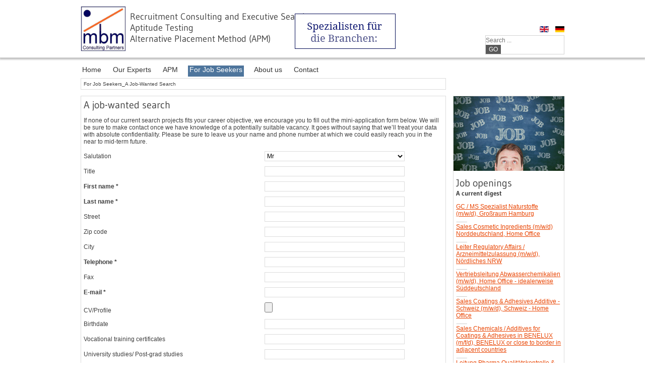

--- FILE ---
content_type: text/html; charset=utf-8
request_url: https://www.mbm.de/en/for-job-seekers/a-job-wanted-search
body_size: 4948
content:
<!doctype html>
<!--[if lt IE 7]> <html class="no-js lt-ie9 lt-ie8 lt-ie7" lang="en-gb" dir="ltr"> <![endif]-->
<!--[if IE 7]>    <html class="no-js lt-ie9 lt-ie8" lang="en-gb" dir="ltr"> <![endif]-->
<!--[if IE 8]>    <html class="no-js lt-ie9" lang="en-gb" dir="ltr"> <![endif]-->
<!--[if gt IE 8]><!--> <html class="no-js" lang="en-gb" dir="ltr"> <!--<![endif]-->
<head>
	<meta charset="utf-8">
	<meta name="viewport" content="width=device-width,initial-scale=1,maximum-scale=1">
	<base href="https://www.mbm.de/en/for-job-seekers/a-job-wanted-search" />
	<meta http-equiv="content-type" content="text/html; charset=utf-8" />
	<meta name="keywords" content="mbm, personalberater, consulting, jobs, Stellenangebote, Personalberatung,  Eignungsdiagnostik, LiveAC, Tipps für Bewerber; APM, Alternative Placement Methode,
secret-employment" />
	<meta name="description" content="mbm Consulting Partners ist der Zusammenschluss national und international tätiger Personalberater.  Der Erfolg unserer Beratung basiert auf langjähriger Praxiserfahrung. mbm Personalberater waren in der Branche, in der sie Mandate annehmen, selbst erfolgreich tätig." />
	<meta name="generator" content="Joomla! - Open Source Content Management" />
	<title>A Job-Wanted Search</title>
	<link href="/templates/mbm/favicon.ico" rel="shortcut icon" type="image/vnd.microsoft.icon" />
	<link href="https://www.mbm.de/en/component/search/?Itemid=174&amp;format=opensearch" rel="search" title="Search mbm Consulting Partners" type="application/opensearchdescription+xml" />
	<link href="/plugins/system/jcemediabox/css/jcemediabox.min.css?0072da39200af2a5f0dbaf1a155242cd" rel="stylesheet" type="text/css" />
	<link href="/templates/mbm/css/template.css" rel="stylesheet" type="text/css" />
	<link href="/media/mod_languages/css/template.css?f584e4b8f458a347627c01c563aabdf8" rel="stylesheet" type="text/css" />
	<style type="text/css">
div.mod_search88 input[type="search"]{ width:auto; }
	</style>
	<script type="application/json" class="joomla-script-options new">{"csrf.token":"5782396d68807b9faf6ff19a6a06d804","system.paths":{"root":"","base":""}}</script>
	<script src="/media/system/js/core.js?f584e4b8f458a347627c01c563aabdf8" type="text/javascript"></script>
	<script src="/media/jui/js/jquery.min.js?f584e4b8f458a347627c01c563aabdf8" type="text/javascript"></script>
	<script src="/media/jui/js/jquery-noconflict.js?f584e4b8f458a347627c01c563aabdf8" type="text/javascript"></script>
	<script src="/media/jui/js/jquery-migrate.min.js?f584e4b8f458a347627c01c563aabdf8" type="text/javascript"></script>
	<script src="https://www.google.com/recaptcha/api.js" type="text/javascript"></script>
	<script src="/plugins/system/jcemediabox/js/jcemediabox.min.js?d67233ea942db0e502a9d3ca48545fb9" type="text/javascript"></script>
	<script src="https://www.mbm.de/media/mod_mbm_jobs/js/mod_mbm_jobs.js" type="text/javascript"></script>
	<script src="/media/jui/js/bootstrap.min.js?f584e4b8f458a347627c01c563aabdf8" type="text/javascript"></script>
	<!--[if lt IE 9]><script src="/media/system/js/html5fallback.js?f584e4b8f458a347627c01c563aabdf8" type="text/javascript"></script><![endif]-->
	<script type="text/javascript">
jQuery(document).ready(function(){WfMediabox.init({"base":"\/","theme":"standard","width":"","height":"","lightbox":0,"shadowbox":0,"icons":1,"overlay":1,"overlay_opacity":0.8,"overlay_color":"#000000","transition_speed":500,"close":2,"scrolling":"fixed","labels":{"close":"Close","next":"Next","previous":"Previous","cancel":"Cancel","numbers":"{{numbers}}","numbers_count":"{{current}} of {{total}}","download":"Download"}});});jQuery(function($){ initTooltips(); $("body").on("subform-row-add", initTooltips); function initTooltips (event, container) { container = container || document;$(container).find(".hasTooltip").tooltip({"html": true,"container": "body"});} });
	</script>

	<link rel="apple-touch-icon" href="/templates/mbm/apple-touch-iphone.png" />
	<link rel="apple-touch-icon" sizes="72x72" href="/templates/mbm/apple-touch-icon-72x72-precomposed.png" />
	<link rel="apple-touch-icon" sizes="114x114" href="/templates/mbm/apple-touch-icon-114x114-precomposed.png" />
	<script src="/templates/mbm/js/vendor/modernizr-2.6.2-respond-1.1.0.min.js"></script>
	<meta name="google-translate-customization" content="44f20eb72f31ecb5-ce7bd631e3030d7f-g9185aa97f1ca6b05-17"></meta>
</head>
<body class="">
	<div id="headerwrapper">
		<header class="wrapper">
			<div id="logo" class="clearfix">
				<img src="/templates/mbm/img/logo.png" alt="MBM Logo" />
				<p>Recruitment Consulting and Executive Search<br />Aptitude Testing<br />Alternative Placement Method (APM)</p>
			</div>
			<img id="animation" src="/templates/mbm/img/25jahreanimation.gif" alt="Animation 25 Jahre MBM" />			<div id="header">
				<div class="mod-languages">

	<ul class="lang-inline" dir="ltr">
									<li class="lang-active">
			<a href="https://www.mbm.de/en/for-job-seekers/a-job-wanted-search">
												<img src="/media/mod_languages/images/en.gif" alt="English (UK)" title="English (UK)" />										</a>
			</li>
								<li>
			<a href="/de/">
												<img src="/media/mod_languages/images/de.gif" alt="Deutsch" title="Deutsch" />										</a>
			</li>
				</ul>

</div>
<div class="search mod_search88">
	<form action="/en/for-job-seekers/a-job-wanted-search" method="post" class="form-inline" role="search">
		<label for="mod-search-searchword88" class="element-invisible">Search ...</label> <input name="searchword" id="mod-search-searchword88" maxlength="200"  class="inputbox search-query input-medium" type="search" size="20" placeholder="Search ..." /> <button class="button btn btn-primary" onclick="this.form.searchword.focus();">Go</button>		<input type="hidden" name="task" value="search" />
		<input type="hidden" name="option" value="com_search" />
		<input type="hidden" name="Itemid" value="174" />
	</form>
</div>

			</div>
		</header>
	</div>
	<div class="wrapper" id="mainwrapper">
		<nav id="mainnav">
			<button>Menü</button>
<ul class="nav menu">
<li class="item-160"><a href="/en/" >Home</a></li><li class="item-161"><a href="/en/our-experts" >Our Experts</a></li><li class="item-163"><a href="/en/apm" >APM</a></li><li class="item-164 active deeper parent"><a href="/en/for-job-seekers" >For Job Seekers</a><ul class="nav-child unstyled small"><li class="item-174 current active"><a href="/en/for-job-seekers/a-job-wanted-search" >A Job-Wanted Search</a></li><li class="item-175"><a href="/en/for-job-seekers/job-offer" >Job Offer</a></li><li class="item-176"><a href="/en/for-job-seekers/help-for-applicants" >Help for Applicants</a></li><li class="item-178"><a href="/en/for-job-seekers/hitting-the-mark" >Just the right Fit</a></li><li class="item-179"><a href="/en/infoletter" >Get job offer via Mail</a></li></ul></li><li class="item-165"><a href="/en/abouts-us" >About us</a></li><li class="item-166"><a href="/en/contact" >Contact</a></li></ul>

		</nav>
				<nav id="breadcrumbs">
			
<ul class="breadcrumb">
	<li class="active"><span class="divider icon-location"></span></li><li itemscope itemtype="http://data-vocabulary.org/Breadcrumb"><a itemprop="url" href="/en/for-job-seekers" class="pathway"><span itemprop="title">For Job Seekers</span></a><span class="divider">_</span></li><li class="active" itemscope itemtype="http://data-vocabulary.org/Breadcrumb"><span itemprop="title">A Job-Wanted Search</span></li></ul>
			
		</nav>
						<section id="main">
			<div id="system-message-container">
	</div>

			<div id="akeeba-renderjoomla">
<article class="mbm-application-form">
    <h1>A job-wanted search</h1>

    <p>If none of our current search projects fits your career objective, we encourage you to fill out the mini-application form below. We will be sure to make contact once we have knowledge of a potentially suitable vacancy. It goes without saying that we’ll treat your data with absolute confidentiality. Please be sure to leave us your name and phone number at which we could easily reach you in the near to mid-term future.</p>

    <form method="post" action="/en/for-job-seekers/a-job-wanted-search" enctype="multipart/form-data">

        <label for="application_salutation">Salutation</label>
        <select id="application_salutation" name="salutation">
            <option value="Mr">
                Mr            </option>
            <option value="Mrs">
                Mrs            </option>
            <option value="No Salutation *">
                No Salutation *            </option>
        </select>

        <label for="application_title">Title</label>
        <input type="text" id="application_title" name="title" />

        <label class="bold" for="application_firstname">First name *</label>
        <input class="required" required="true" type="text" id="application_firstname" name="firstname" />

        <label class="bold" for="application_lastname">Last name *</label>
        <input class="required" required="true" type="text" id="application_lastname" name="lastname" />

        <label for="application_street">Street</label>
        <input type="text" id="application_street" name="street" />

        <label for="application_postalcode">Zip code</label>
        <input type="text" id="application_postalcode" name="postalcode" />

        <label for="application_city">City</label>
        <input type="text" id="application_city" name="city" />

        <label class="bold" for="application_phone">Telephone *</label>
        <input class="required" required="true" type="text" id="application_phone" name="phone" />

        <label for="application_fax">Fax</label>
        <input type="text" id="application_fax" name="fax" />

        <label class="bold" for="application_email">E-mail *</label>
        <input class="required" required="true" type="text" id="application_email" name="email" />

        <label for="application_profile">CV/Profile</label>
        <input type="file" id="application_profile" name="profile">

        <label for="application_birthday">Birthdate</label>
        <input type="text" id="application_birthday" name="birthday">

        <label for="application_education">Vocational training certificates</label>
        <input type="text" id="application_education" name="education">

        <label for="application_degree">University studies/ Post-grad studies</label>
        <input type="text" id="application_degree" name="degree">

        <label for="oldtask">Last employment</label>
        <input type="text" id="oldtask" name="oldtask">

        <label for="application_job">Position</label>
        <input type="text" id="application_job" name="job">

        <label for="application_job_title">Job title</label>
        <input type="text" id="application_job_title" name="job_title">

        <label for="application_description">Brief job description</label>
        <textarea id="application_description" name="description"></textarea>

        <label for="application_income">Salary expectations</label>
        <input type="text" id="application_income" name="income">

        <label for="application_start">Earliest date available</label>
        <input type="text" id="application_start" name="start">

        <label for="application_location">Preferred location</label>
        <input type="text" id="application_location" name="location">

        <label>Other locations possible?</label>
        <label class="radiolabel">Yes</label>
        <input type="radio" name="other_locations" value="1" />
        <label class="radiolabel">No</label>
        <input type="radio" name="other_locations" value="0" />

        <label for="application_what_to_know">What else should we know about you?</label>
        <textarea id="application_what_to_know" name="what_to_know"></textarea>

        <label for="application_other">Comments</label>
        <textarea id="application_other" name="other"></textarea>

        <label for="application_privacy">Ich bin damit einverstanden, dass meine Daten zur Bearbeitung meines Stellengesuchs gespeichert werden</label>
        <input id="application_privacy" type="checkbox" value="privacy" required="required" />

        <br />
        <br />

        <p class="spamnote">This protects you and us against spam-mails</p>
        <div class="g-recaptcha" style="float:right" data-sitekey="6LfalwATAAAAAPJf8UCSd0JizZoZyTNkQENQHeq-"></div>

        <div class="clearfix"></div>
        <br />

        <input type="hidden" value="com_mbm" name="option" />
        <input type="hidden" value="send" name="task" />
        <input type="hidden" value="application" name="view" />
        <input type="submit" />
    </form>
</article></div>
		
		</section>
		<aside id="right">
					<div class="moduletable jobs">
						<figure class="reverse blue">
  <img src="/images/bilder-allgemein/jobs.jpg" alt="Macaque in the trees">
  <figcaption>
     <h2>Job openings</h2>
     <h3>A current digest</h3>
  </figcaption>
</figure>
<button>Show all openings</button>

<div class="joblistouter">
<div class="joblist"><ul class="archive-module jobs">

        <li>
        <a href="/en/for-job-seekers/a-job-wanted-search?view=job&amp;id=428">
            GC / MS Spezialist Naturstoffe (m/w/d), Großraum Hamburg        </a>
    </li>
        <li>
        <a href="/en/for-job-seekers/a-job-wanted-search?view=job&amp;id=427">
            Sales Cosmetic Ingredients (m/w/d) Norddeutschland, Home Office        </a>
    </li>
        <li>
        <a href="/en/for-job-seekers/a-job-wanted-search?view=job&amp;id=426">
            Leiter Regulatory Affairs /  Arzneimittelzulassung (m/w/d), Nördliches NRW        </a>
    </li>
        <li>
        <a href="/en/for-job-seekers/a-job-wanted-search?view=job&amp;id=425">
            Vertriebsleitung Abwasserchemikalien (m/w/d), Home Office - idealerweise Süddeutschland        </a>
    </li>
        <li>
        <a href="/en/for-job-seekers/a-job-wanted-search?view=job&amp;id=424">
            Sales Coatings & Adhesives Additive - Schweiz (m/w/d), Schweiz - Home Office        </a>
    </li>
        <li>
        <a href="/en/for-job-seekers/a-job-wanted-search?view=job&amp;id=423">
            Sales Chemicals / Additives for Coatings & Adhesives in BENELUX (m/f/d), BENELUX or close to border in adjacent countries        </a>
    </li>
        <li>
        <a href="/en/for-job-seekers/a-job-wanted-search?view=job&amp;id=422">
            Leitung Pharma Qualitätskontrolle & QP (m/w/d), Nordwestdeutschland        </a>
    </li>
    
</ul>
<p>You haven't found your dream job? Find additional openings <a href="/en/for-job-seekers/job-offer">here</a>.</p>
</div>
</div>		</div>
				
		</aside>
				<section id="contentbottom">
					<div class="moduletable">
						

<div class="custom"  >
	<figure class="reverse blue"><img alt="Newsletter Icon" src="/images/bilder-allgemein/Infoletter_5.jpg" /> <figcaption>
<h2>Our info-letter</h2>
<h3>Candidate-specific job openings per e-mail</h3>
</figcaption></figure>
<p>By making use of our simple selection menu, you are able to receive regular updates that provide information about the latest <a href="/en/infoletter?view=subscriber&amp;layout=form">job openings</a> that might match your profile.</p>
<p>The e-mail presents links to the types of job offers you requested to receive.</p>
<p>Cancelling this service is just as easy as signing up for it – a single click is all that’s needed. And it goes without saying that the data you enter is secure and handled with absolute discretion.</p></div>
		</div>
	
		</section>
			</div>
	<div id="footerwrapper">
		<footer class="wrapper">
					<div class="moduletable">
						<ul class="nav menu">
<li class="item-168"><a href="/en/imprint" >Masthead</a></li><li class="item-169"><a href="/en/infoletter" >Info letter</a></li></ul>
		</div>
	
		</footer>
	</div>
	
	<script src="/templates/mbm/js/template.js"></script>
</body>
</html>


--- FILE ---
content_type: text/html; charset=utf-8
request_url: https://www.google.com/recaptcha/api2/anchor?ar=1&k=6LfalwATAAAAAPJf8UCSd0JizZoZyTNkQENQHeq-&co=aHR0cHM6Ly93d3cubWJtLmRlOjQ0Mw..&hl=en&v=PoyoqOPhxBO7pBk68S4YbpHZ&size=normal&anchor-ms=20000&execute-ms=30000&cb=ijbfb3isig3v
body_size: 49674
content:
<!DOCTYPE HTML><html dir="ltr" lang="en"><head><meta http-equiv="Content-Type" content="text/html; charset=UTF-8">
<meta http-equiv="X-UA-Compatible" content="IE=edge">
<title>reCAPTCHA</title>
<style type="text/css">
/* cyrillic-ext */
@font-face {
  font-family: 'Roboto';
  font-style: normal;
  font-weight: 400;
  font-stretch: 100%;
  src: url(//fonts.gstatic.com/s/roboto/v48/KFO7CnqEu92Fr1ME7kSn66aGLdTylUAMa3GUBHMdazTgWw.woff2) format('woff2');
  unicode-range: U+0460-052F, U+1C80-1C8A, U+20B4, U+2DE0-2DFF, U+A640-A69F, U+FE2E-FE2F;
}
/* cyrillic */
@font-face {
  font-family: 'Roboto';
  font-style: normal;
  font-weight: 400;
  font-stretch: 100%;
  src: url(//fonts.gstatic.com/s/roboto/v48/KFO7CnqEu92Fr1ME7kSn66aGLdTylUAMa3iUBHMdazTgWw.woff2) format('woff2');
  unicode-range: U+0301, U+0400-045F, U+0490-0491, U+04B0-04B1, U+2116;
}
/* greek-ext */
@font-face {
  font-family: 'Roboto';
  font-style: normal;
  font-weight: 400;
  font-stretch: 100%;
  src: url(//fonts.gstatic.com/s/roboto/v48/KFO7CnqEu92Fr1ME7kSn66aGLdTylUAMa3CUBHMdazTgWw.woff2) format('woff2');
  unicode-range: U+1F00-1FFF;
}
/* greek */
@font-face {
  font-family: 'Roboto';
  font-style: normal;
  font-weight: 400;
  font-stretch: 100%;
  src: url(//fonts.gstatic.com/s/roboto/v48/KFO7CnqEu92Fr1ME7kSn66aGLdTylUAMa3-UBHMdazTgWw.woff2) format('woff2');
  unicode-range: U+0370-0377, U+037A-037F, U+0384-038A, U+038C, U+038E-03A1, U+03A3-03FF;
}
/* math */
@font-face {
  font-family: 'Roboto';
  font-style: normal;
  font-weight: 400;
  font-stretch: 100%;
  src: url(//fonts.gstatic.com/s/roboto/v48/KFO7CnqEu92Fr1ME7kSn66aGLdTylUAMawCUBHMdazTgWw.woff2) format('woff2');
  unicode-range: U+0302-0303, U+0305, U+0307-0308, U+0310, U+0312, U+0315, U+031A, U+0326-0327, U+032C, U+032F-0330, U+0332-0333, U+0338, U+033A, U+0346, U+034D, U+0391-03A1, U+03A3-03A9, U+03B1-03C9, U+03D1, U+03D5-03D6, U+03F0-03F1, U+03F4-03F5, U+2016-2017, U+2034-2038, U+203C, U+2040, U+2043, U+2047, U+2050, U+2057, U+205F, U+2070-2071, U+2074-208E, U+2090-209C, U+20D0-20DC, U+20E1, U+20E5-20EF, U+2100-2112, U+2114-2115, U+2117-2121, U+2123-214F, U+2190, U+2192, U+2194-21AE, U+21B0-21E5, U+21F1-21F2, U+21F4-2211, U+2213-2214, U+2216-22FF, U+2308-230B, U+2310, U+2319, U+231C-2321, U+2336-237A, U+237C, U+2395, U+239B-23B7, U+23D0, U+23DC-23E1, U+2474-2475, U+25AF, U+25B3, U+25B7, U+25BD, U+25C1, U+25CA, U+25CC, U+25FB, U+266D-266F, U+27C0-27FF, U+2900-2AFF, U+2B0E-2B11, U+2B30-2B4C, U+2BFE, U+3030, U+FF5B, U+FF5D, U+1D400-1D7FF, U+1EE00-1EEFF;
}
/* symbols */
@font-face {
  font-family: 'Roboto';
  font-style: normal;
  font-weight: 400;
  font-stretch: 100%;
  src: url(//fonts.gstatic.com/s/roboto/v48/KFO7CnqEu92Fr1ME7kSn66aGLdTylUAMaxKUBHMdazTgWw.woff2) format('woff2');
  unicode-range: U+0001-000C, U+000E-001F, U+007F-009F, U+20DD-20E0, U+20E2-20E4, U+2150-218F, U+2190, U+2192, U+2194-2199, U+21AF, U+21E6-21F0, U+21F3, U+2218-2219, U+2299, U+22C4-22C6, U+2300-243F, U+2440-244A, U+2460-24FF, U+25A0-27BF, U+2800-28FF, U+2921-2922, U+2981, U+29BF, U+29EB, U+2B00-2BFF, U+4DC0-4DFF, U+FFF9-FFFB, U+10140-1018E, U+10190-1019C, U+101A0, U+101D0-101FD, U+102E0-102FB, U+10E60-10E7E, U+1D2C0-1D2D3, U+1D2E0-1D37F, U+1F000-1F0FF, U+1F100-1F1AD, U+1F1E6-1F1FF, U+1F30D-1F30F, U+1F315, U+1F31C, U+1F31E, U+1F320-1F32C, U+1F336, U+1F378, U+1F37D, U+1F382, U+1F393-1F39F, U+1F3A7-1F3A8, U+1F3AC-1F3AF, U+1F3C2, U+1F3C4-1F3C6, U+1F3CA-1F3CE, U+1F3D4-1F3E0, U+1F3ED, U+1F3F1-1F3F3, U+1F3F5-1F3F7, U+1F408, U+1F415, U+1F41F, U+1F426, U+1F43F, U+1F441-1F442, U+1F444, U+1F446-1F449, U+1F44C-1F44E, U+1F453, U+1F46A, U+1F47D, U+1F4A3, U+1F4B0, U+1F4B3, U+1F4B9, U+1F4BB, U+1F4BF, U+1F4C8-1F4CB, U+1F4D6, U+1F4DA, U+1F4DF, U+1F4E3-1F4E6, U+1F4EA-1F4ED, U+1F4F7, U+1F4F9-1F4FB, U+1F4FD-1F4FE, U+1F503, U+1F507-1F50B, U+1F50D, U+1F512-1F513, U+1F53E-1F54A, U+1F54F-1F5FA, U+1F610, U+1F650-1F67F, U+1F687, U+1F68D, U+1F691, U+1F694, U+1F698, U+1F6AD, U+1F6B2, U+1F6B9-1F6BA, U+1F6BC, U+1F6C6-1F6CF, U+1F6D3-1F6D7, U+1F6E0-1F6EA, U+1F6F0-1F6F3, U+1F6F7-1F6FC, U+1F700-1F7FF, U+1F800-1F80B, U+1F810-1F847, U+1F850-1F859, U+1F860-1F887, U+1F890-1F8AD, U+1F8B0-1F8BB, U+1F8C0-1F8C1, U+1F900-1F90B, U+1F93B, U+1F946, U+1F984, U+1F996, U+1F9E9, U+1FA00-1FA6F, U+1FA70-1FA7C, U+1FA80-1FA89, U+1FA8F-1FAC6, U+1FACE-1FADC, U+1FADF-1FAE9, U+1FAF0-1FAF8, U+1FB00-1FBFF;
}
/* vietnamese */
@font-face {
  font-family: 'Roboto';
  font-style: normal;
  font-weight: 400;
  font-stretch: 100%;
  src: url(//fonts.gstatic.com/s/roboto/v48/KFO7CnqEu92Fr1ME7kSn66aGLdTylUAMa3OUBHMdazTgWw.woff2) format('woff2');
  unicode-range: U+0102-0103, U+0110-0111, U+0128-0129, U+0168-0169, U+01A0-01A1, U+01AF-01B0, U+0300-0301, U+0303-0304, U+0308-0309, U+0323, U+0329, U+1EA0-1EF9, U+20AB;
}
/* latin-ext */
@font-face {
  font-family: 'Roboto';
  font-style: normal;
  font-weight: 400;
  font-stretch: 100%;
  src: url(//fonts.gstatic.com/s/roboto/v48/KFO7CnqEu92Fr1ME7kSn66aGLdTylUAMa3KUBHMdazTgWw.woff2) format('woff2');
  unicode-range: U+0100-02BA, U+02BD-02C5, U+02C7-02CC, U+02CE-02D7, U+02DD-02FF, U+0304, U+0308, U+0329, U+1D00-1DBF, U+1E00-1E9F, U+1EF2-1EFF, U+2020, U+20A0-20AB, U+20AD-20C0, U+2113, U+2C60-2C7F, U+A720-A7FF;
}
/* latin */
@font-face {
  font-family: 'Roboto';
  font-style: normal;
  font-weight: 400;
  font-stretch: 100%;
  src: url(//fonts.gstatic.com/s/roboto/v48/KFO7CnqEu92Fr1ME7kSn66aGLdTylUAMa3yUBHMdazQ.woff2) format('woff2');
  unicode-range: U+0000-00FF, U+0131, U+0152-0153, U+02BB-02BC, U+02C6, U+02DA, U+02DC, U+0304, U+0308, U+0329, U+2000-206F, U+20AC, U+2122, U+2191, U+2193, U+2212, U+2215, U+FEFF, U+FFFD;
}
/* cyrillic-ext */
@font-face {
  font-family: 'Roboto';
  font-style: normal;
  font-weight: 500;
  font-stretch: 100%;
  src: url(//fonts.gstatic.com/s/roboto/v48/KFO7CnqEu92Fr1ME7kSn66aGLdTylUAMa3GUBHMdazTgWw.woff2) format('woff2');
  unicode-range: U+0460-052F, U+1C80-1C8A, U+20B4, U+2DE0-2DFF, U+A640-A69F, U+FE2E-FE2F;
}
/* cyrillic */
@font-face {
  font-family: 'Roboto';
  font-style: normal;
  font-weight: 500;
  font-stretch: 100%;
  src: url(//fonts.gstatic.com/s/roboto/v48/KFO7CnqEu92Fr1ME7kSn66aGLdTylUAMa3iUBHMdazTgWw.woff2) format('woff2');
  unicode-range: U+0301, U+0400-045F, U+0490-0491, U+04B0-04B1, U+2116;
}
/* greek-ext */
@font-face {
  font-family: 'Roboto';
  font-style: normal;
  font-weight: 500;
  font-stretch: 100%;
  src: url(//fonts.gstatic.com/s/roboto/v48/KFO7CnqEu92Fr1ME7kSn66aGLdTylUAMa3CUBHMdazTgWw.woff2) format('woff2');
  unicode-range: U+1F00-1FFF;
}
/* greek */
@font-face {
  font-family: 'Roboto';
  font-style: normal;
  font-weight: 500;
  font-stretch: 100%;
  src: url(//fonts.gstatic.com/s/roboto/v48/KFO7CnqEu92Fr1ME7kSn66aGLdTylUAMa3-UBHMdazTgWw.woff2) format('woff2');
  unicode-range: U+0370-0377, U+037A-037F, U+0384-038A, U+038C, U+038E-03A1, U+03A3-03FF;
}
/* math */
@font-face {
  font-family: 'Roboto';
  font-style: normal;
  font-weight: 500;
  font-stretch: 100%;
  src: url(//fonts.gstatic.com/s/roboto/v48/KFO7CnqEu92Fr1ME7kSn66aGLdTylUAMawCUBHMdazTgWw.woff2) format('woff2');
  unicode-range: U+0302-0303, U+0305, U+0307-0308, U+0310, U+0312, U+0315, U+031A, U+0326-0327, U+032C, U+032F-0330, U+0332-0333, U+0338, U+033A, U+0346, U+034D, U+0391-03A1, U+03A3-03A9, U+03B1-03C9, U+03D1, U+03D5-03D6, U+03F0-03F1, U+03F4-03F5, U+2016-2017, U+2034-2038, U+203C, U+2040, U+2043, U+2047, U+2050, U+2057, U+205F, U+2070-2071, U+2074-208E, U+2090-209C, U+20D0-20DC, U+20E1, U+20E5-20EF, U+2100-2112, U+2114-2115, U+2117-2121, U+2123-214F, U+2190, U+2192, U+2194-21AE, U+21B0-21E5, U+21F1-21F2, U+21F4-2211, U+2213-2214, U+2216-22FF, U+2308-230B, U+2310, U+2319, U+231C-2321, U+2336-237A, U+237C, U+2395, U+239B-23B7, U+23D0, U+23DC-23E1, U+2474-2475, U+25AF, U+25B3, U+25B7, U+25BD, U+25C1, U+25CA, U+25CC, U+25FB, U+266D-266F, U+27C0-27FF, U+2900-2AFF, U+2B0E-2B11, U+2B30-2B4C, U+2BFE, U+3030, U+FF5B, U+FF5D, U+1D400-1D7FF, U+1EE00-1EEFF;
}
/* symbols */
@font-face {
  font-family: 'Roboto';
  font-style: normal;
  font-weight: 500;
  font-stretch: 100%;
  src: url(//fonts.gstatic.com/s/roboto/v48/KFO7CnqEu92Fr1ME7kSn66aGLdTylUAMaxKUBHMdazTgWw.woff2) format('woff2');
  unicode-range: U+0001-000C, U+000E-001F, U+007F-009F, U+20DD-20E0, U+20E2-20E4, U+2150-218F, U+2190, U+2192, U+2194-2199, U+21AF, U+21E6-21F0, U+21F3, U+2218-2219, U+2299, U+22C4-22C6, U+2300-243F, U+2440-244A, U+2460-24FF, U+25A0-27BF, U+2800-28FF, U+2921-2922, U+2981, U+29BF, U+29EB, U+2B00-2BFF, U+4DC0-4DFF, U+FFF9-FFFB, U+10140-1018E, U+10190-1019C, U+101A0, U+101D0-101FD, U+102E0-102FB, U+10E60-10E7E, U+1D2C0-1D2D3, U+1D2E0-1D37F, U+1F000-1F0FF, U+1F100-1F1AD, U+1F1E6-1F1FF, U+1F30D-1F30F, U+1F315, U+1F31C, U+1F31E, U+1F320-1F32C, U+1F336, U+1F378, U+1F37D, U+1F382, U+1F393-1F39F, U+1F3A7-1F3A8, U+1F3AC-1F3AF, U+1F3C2, U+1F3C4-1F3C6, U+1F3CA-1F3CE, U+1F3D4-1F3E0, U+1F3ED, U+1F3F1-1F3F3, U+1F3F5-1F3F7, U+1F408, U+1F415, U+1F41F, U+1F426, U+1F43F, U+1F441-1F442, U+1F444, U+1F446-1F449, U+1F44C-1F44E, U+1F453, U+1F46A, U+1F47D, U+1F4A3, U+1F4B0, U+1F4B3, U+1F4B9, U+1F4BB, U+1F4BF, U+1F4C8-1F4CB, U+1F4D6, U+1F4DA, U+1F4DF, U+1F4E3-1F4E6, U+1F4EA-1F4ED, U+1F4F7, U+1F4F9-1F4FB, U+1F4FD-1F4FE, U+1F503, U+1F507-1F50B, U+1F50D, U+1F512-1F513, U+1F53E-1F54A, U+1F54F-1F5FA, U+1F610, U+1F650-1F67F, U+1F687, U+1F68D, U+1F691, U+1F694, U+1F698, U+1F6AD, U+1F6B2, U+1F6B9-1F6BA, U+1F6BC, U+1F6C6-1F6CF, U+1F6D3-1F6D7, U+1F6E0-1F6EA, U+1F6F0-1F6F3, U+1F6F7-1F6FC, U+1F700-1F7FF, U+1F800-1F80B, U+1F810-1F847, U+1F850-1F859, U+1F860-1F887, U+1F890-1F8AD, U+1F8B0-1F8BB, U+1F8C0-1F8C1, U+1F900-1F90B, U+1F93B, U+1F946, U+1F984, U+1F996, U+1F9E9, U+1FA00-1FA6F, U+1FA70-1FA7C, U+1FA80-1FA89, U+1FA8F-1FAC6, U+1FACE-1FADC, U+1FADF-1FAE9, U+1FAF0-1FAF8, U+1FB00-1FBFF;
}
/* vietnamese */
@font-face {
  font-family: 'Roboto';
  font-style: normal;
  font-weight: 500;
  font-stretch: 100%;
  src: url(//fonts.gstatic.com/s/roboto/v48/KFO7CnqEu92Fr1ME7kSn66aGLdTylUAMa3OUBHMdazTgWw.woff2) format('woff2');
  unicode-range: U+0102-0103, U+0110-0111, U+0128-0129, U+0168-0169, U+01A0-01A1, U+01AF-01B0, U+0300-0301, U+0303-0304, U+0308-0309, U+0323, U+0329, U+1EA0-1EF9, U+20AB;
}
/* latin-ext */
@font-face {
  font-family: 'Roboto';
  font-style: normal;
  font-weight: 500;
  font-stretch: 100%;
  src: url(//fonts.gstatic.com/s/roboto/v48/KFO7CnqEu92Fr1ME7kSn66aGLdTylUAMa3KUBHMdazTgWw.woff2) format('woff2');
  unicode-range: U+0100-02BA, U+02BD-02C5, U+02C7-02CC, U+02CE-02D7, U+02DD-02FF, U+0304, U+0308, U+0329, U+1D00-1DBF, U+1E00-1E9F, U+1EF2-1EFF, U+2020, U+20A0-20AB, U+20AD-20C0, U+2113, U+2C60-2C7F, U+A720-A7FF;
}
/* latin */
@font-face {
  font-family: 'Roboto';
  font-style: normal;
  font-weight: 500;
  font-stretch: 100%;
  src: url(//fonts.gstatic.com/s/roboto/v48/KFO7CnqEu92Fr1ME7kSn66aGLdTylUAMa3yUBHMdazQ.woff2) format('woff2');
  unicode-range: U+0000-00FF, U+0131, U+0152-0153, U+02BB-02BC, U+02C6, U+02DA, U+02DC, U+0304, U+0308, U+0329, U+2000-206F, U+20AC, U+2122, U+2191, U+2193, U+2212, U+2215, U+FEFF, U+FFFD;
}
/* cyrillic-ext */
@font-face {
  font-family: 'Roboto';
  font-style: normal;
  font-weight: 900;
  font-stretch: 100%;
  src: url(//fonts.gstatic.com/s/roboto/v48/KFO7CnqEu92Fr1ME7kSn66aGLdTylUAMa3GUBHMdazTgWw.woff2) format('woff2');
  unicode-range: U+0460-052F, U+1C80-1C8A, U+20B4, U+2DE0-2DFF, U+A640-A69F, U+FE2E-FE2F;
}
/* cyrillic */
@font-face {
  font-family: 'Roboto';
  font-style: normal;
  font-weight: 900;
  font-stretch: 100%;
  src: url(//fonts.gstatic.com/s/roboto/v48/KFO7CnqEu92Fr1ME7kSn66aGLdTylUAMa3iUBHMdazTgWw.woff2) format('woff2');
  unicode-range: U+0301, U+0400-045F, U+0490-0491, U+04B0-04B1, U+2116;
}
/* greek-ext */
@font-face {
  font-family: 'Roboto';
  font-style: normal;
  font-weight: 900;
  font-stretch: 100%;
  src: url(//fonts.gstatic.com/s/roboto/v48/KFO7CnqEu92Fr1ME7kSn66aGLdTylUAMa3CUBHMdazTgWw.woff2) format('woff2');
  unicode-range: U+1F00-1FFF;
}
/* greek */
@font-face {
  font-family: 'Roboto';
  font-style: normal;
  font-weight: 900;
  font-stretch: 100%;
  src: url(//fonts.gstatic.com/s/roboto/v48/KFO7CnqEu92Fr1ME7kSn66aGLdTylUAMa3-UBHMdazTgWw.woff2) format('woff2');
  unicode-range: U+0370-0377, U+037A-037F, U+0384-038A, U+038C, U+038E-03A1, U+03A3-03FF;
}
/* math */
@font-face {
  font-family: 'Roboto';
  font-style: normal;
  font-weight: 900;
  font-stretch: 100%;
  src: url(//fonts.gstatic.com/s/roboto/v48/KFO7CnqEu92Fr1ME7kSn66aGLdTylUAMawCUBHMdazTgWw.woff2) format('woff2');
  unicode-range: U+0302-0303, U+0305, U+0307-0308, U+0310, U+0312, U+0315, U+031A, U+0326-0327, U+032C, U+032F-0330, U+0332-0333, U+0338, U+033A, U+0346, U+034D, U+0391-03A1, U+03A3-03A9, U+03B1-03C9, U+03D1, U+03D5-03D6, U+03F0-03F1, U+03F4-03F5, U+2016-2017, U+2034-2038, U+203C, U+2040, U+2043, U+2047, U+2050, U+2057, U+205F, U+2070-2071, U+2074-208E, U+2090-209C, U+20D0-20DC, U+20E1, U+20E5-20EF, U+2100-2112, U+2114-2115, U+2117-2121, U+2123-214F, U+2190, U+2192, U+2194-21AE, U+21B0-21E5, U+21F1-21F2, U+21F4-2211, U+2213-2214, U+2216-22FF, U+2308-230B, U+2310, U+2319, U+231C-2321, U+2336-237A, U+237C, U+2395, U+239B-23B7, U+23D0, U+23DC-23E1, U+2474-2475, U+25AF, U+25B3, U+25B7, U+25BD, U+25C1, U+25CA, U+25CC, U+25FB, U+266D-266F, U+27C0-27FF, U+2900-2AFF, U+2B0E-2B11, U+2B30-2B4C, U+2BFE, U+3030, U+FF5B, U+FF5D, U+1D400-1D7FF, U+1EE00-1EEFF;
}
/* symbols */
@font-face {
  font-family: 'Roboto';
  font-style: normal;
  font-weight: 900;
  font-stretch: 100%;
  src: url(//fonts.gstatic.com/s/roboto/v48/KFO7CnqEu92Fr1ME7kSn66aGLdTylUAMaxKUBHMdazTgWw.woff2) format('woff2');
  unicode-range: U+0001-000C, U+000E-001F, U+007F-009F, U+20DD-20E0, U+20E2-20E4, U+2150-218F, U+2190, U+2192, U+2194-2199, U+21AF, U+21E6-21F0, U+21F3, U+2218-2219, U+2299, U+22C4-22C6, U+2300-243F, U+2440-244A, U+2460-24FF, U+25A0-27BF, U+2800-28FF, U+2921-2922, U+2981, U+29BF, U+29EB, U+2B00-2BFF, U+4DC0-4DFF, U+FFF9-FFFB, U+10140-1018E, U+10190-1019C, U+101A0, U+101D0-101FD, U+102E0-102FB, U+10E60-10E7E, U+1D2C0-1D2D3, U+1D2E0-1D37F, U+1F000-1F0FF, U+1F100-1F1AD, U+1F1E6-1F1FF, U+1F30D-1F30F, U+1F315, U+1F31C, U+1F31E, U+1F320-1F32C, U+1F336, U+1F378, U+1F37D, U+1F382, U+1F393-1F39F, U+1F3A7-1F3A8, U+1F3AC-1F3AF, U+1F3C2, U+1F3C4-1F3C6, U+1F3CA-1F3CE, U+1F3D4-1F3E0, U+1F3ED, U+1F3F1-1F3F3, U+1F3F5-1F3F7, U+1F408, U+1F415, U+1F41F, U+1F426, U+1F43F, U+1F441-1F442, U+1F444, U+1F446-1F449, U+1F44C-1F44E, U+1F453, U+1F46A, U+1F47D, U+1F4A3, U+1F4B0, U+1F4B3, U+1F4B9, U+1F4BB, U+1F4BF, U+1F4C8-1F4CB, U+1F4D6, U+1F4DA, U+1F4DF, U+1F4E3-1F4E6, U+1F4EA-1F4ED, U+1F4F7, U+1F4F9-1F4FB, U+1F4FD-1F4FE, U+1F503, U+1F507-1F50B, U+1F50D, U+1F512-1F513, U+1F53E-1F54A, U+1F54F-1F5FA, U+1F610, U+1F650-1F67F, U+1F687, U+1F68D, U+1F691, U+1F694, U+1F698, U+1F6AD, U+1F6B2, U+1F6B9-1F6BA, U+1F6BC, U+1F6C6-1F6CF, U+1F6D3-1F6D7, U+1F6E0-1F6EA, U+1F6F0-1F6F3, U+1F6F7-1F6FC, U+1F700-1F7FF, U+1F800-1F80B, U+1F810-1F847, U+1F850-1F859, U+1F860-1F887, U+1F890-1F8AD, U+1F8B0-1F8BB, U+1F8C0-1F8C1, U+1F900-1F90B, U+1F93B, U+1F946, U+1F984, U+1F996, U+1F9E9, U+1FA00-1FA6F, U+1FA70-1FA7C, U+1FA80-1FA89, U+1FA8F-1FAC6, U+1FACE-1FADC, U+1FADF-1FAE9, U+1FAF0-1FAF8, U+1FB00-1FBFF;
}
/* vietnamese */
@font-face {
  font-family: 'Roboto';
  font-style: normal;
  font-weight: 900;
  font-stretch: 100%;
  src: url(//fonts.gstatic.com/s/roboto/v48/KFO7CnqEu92Fr1ME7kSn66aGLdTylUAMa3OUBHMdazTgWw.woff2) format('woff2');
  unicode-range: U+0102-0103, U+0110-0111, U+0128-0129, U+0168-0169, U+01A0-01A1, U+01AF-01B0, U+0300-0301, U+0303-0304, U+0308-0309, U+0323, U+0329, U+1EA0-1EF9, U+20AB;
}
/* latin-ext */
@font-face {
  font-family: 'Roboto';
  font-style: normal;
  font-weight: 900;
  font-stretch: 100%;
  src: url(//fonts.gstatic.com/s/roboto/v48/KFO7CnqEu92Fr1ME7kSn66aGLdTylUAMa3KUBHMdazTgWw.woff2) format('woff2');
  unicode-range: U+0100-02BA, U+02BD-02C5, U+02C7-02CC, U+02CE-02D7, U+02DD-02FF, U+0304, U+0308, U+0329, U+1D00-1DBF, U+1E00-1E9F, U+1EF2-1EFF, U+2020, U+20A0-20AB, U+20AD-20C0, U+2113, U+2C60-2C7F, U+A720-A7FF;
}
/* latin */
@font-face {
  font-family: 'Roboto';
  font-style: normal;
  font-weight: 900;
  font-stretch: 100%;
  src: url(//fonts.gstatic.com/s/roboto/v48/KFO7CnqEu92Fr1ME7kSn66aGLdTylUAMa3yUBHMdazQ.woff2) format('woff2');
  unicode-range: U+0000-00FF, U+0131, U+0152-0153, U+02BB-02BC, U+02C6, U+02DA, U+02DC, U+0304, U+0308, U+0329, U+2000-206F, U+20AC, U+2122, U+2191, U+2193, U+2212, U+2215, U+FEFF, U+FFFD;
}

</style>
<link rel="stylesheet" type="text/css" href="https://www.gstatic.com/recaptcha/releases/PoyoqOPhxBO7pBk68S4YbpHZ/styles__ltr.css">
<script nonce="cJ9LoEZBuBUZtZWPbHfczw" type="text/javascript">window['__recaptcha_api'] = 'https://www.google.com/recaptcha/api2/';</script>
<script type="text/javascript" src="https://www.gstatic.com/recaptcha/releases/PoyoqOPhxBO7pBk68S4YbpHZ/recaptcha__en.js" nonce="cJ9LoEZBuBUZtZWPbHfczw">
      
    </script></head>
<body><div id="rc-anchor-alert" class="rc-anchor-alert"></div>
<input type="hidden" id="recaptcha-token" value="[base64]">
<script type="text/javascript" nonce="cJ9LoEZBuBUZtZWPbHfczw">
      recaptcha.anchor.Main.init("[\x22ainput\x22,[\x22bgdata\x22,\x22\x22,\[base64]/[base64]/[base64]/[base64]/[base64]/UltsKytdPUU6KEU8MjA0OD9SW2wrK109RT4+NnwxOTI6KChFJjY0NTEyKT09NTUyOTYmJk0rMTxjLmxlbmd0aCYmKGMuY2hhckNvZGVBdChNKzEpJjY0NTEyKT09NTYzMjA/[base64]/[base64]/[base64]/[base64]/[base64]/[base64]/[base64]\x22,\[base64]\x22,\x22wohtARDDkMKVIkAXw4DCgMKLJcO9GRnCpXTCvTMuT8K2QMOfX8O+B8OpdsORMcKbw7DCkh3DkWTDhsKCaX7CvVfCs8KeYcKrwpDDkMOGw6FQw6LCvW05JW7CusKrw7LDgTnDt8Kiwo8REcOKEMOjc8K8w6Vnw6HDmHXDuH/ClG3DjQjDlQvDtsO2wqxtw7TCnsO4wqRHwoRJwrs/wpUxw6fDgMKBYgrDrhLCjT7Cj8OGasO/TcK7GsOYZ8O+OsKaOiBXXAHCpcKzD8OQwpAfLhImA8OxwqhmI8O1NcOnKsKlwpvDqMOOwo8gbsOaDyrCkizDpkHCo1rCvEd7wp8SSVAqTMKqwp/Dk2fDlhYZw5fCpHbDqMOye8Kjwr1pwo/DrcKlwqodwqzChMKiw5xWw7x2wobDmsOOw5/CkzfDowrCi8OGYyTCnMKmIMOwwqHCjUbDkcKIw4ZDb8Ksw5YXE8OJf8K1wpYYF8Kkw7PDm8OWSijCuFfDhUY8wpAOS1tdAQTDuU3CrcOoCwNlw5Ecwq1fw6vDq8KAw4caCMK1w7RpwrQWwp3CoR/Dr3PCrMK4w7HDsU/CjsOnwoDCuyPCocO9V8K2CwDChTrCsHPDtMOCDXBbwpvDkMOkw7ZMcidewoPDiWnDgMKJdgDCpMOWw4rCqMKEwrvCj8KfwqsYwoHCmFvClijCiUDDvcKHNgrDgsKcBMOuQMOyBUllw6LCg13DkC8lw5zCgsO1wrFPPcKaCzB/PcKyw4U+worCmMOJEsKCfwp1wofDn33Dvm82NDfDr8Oswo5vw7lowq/[base64]/DuhrCs21QUxfDpMO0cMOgwrDDj8Kgw4rCnMKZw4bCqQ5Hwo98O8KpRMORw5nCmG4jwps9QsKhE8Oaw5/Do8OUwp1TMcKzwpEbHsKabgdpw57Cs8OtwoTDvhA3a1V0Q8KkwoLDuDZTw5cHXcOkwp9wTMKLw7fDoWh2wr0DwqJAwoA+wp/CiHvCkMK0CD/Cu0/DvsOPCErCr8KgehPCl8OWZ04Ew7vCqHTDssO6SMKSZhHCpMKHw67DmsKFwozDt1oFfUV2XcKiMn1JwrVcRsOYwpNSOWhrw4/CjQEBHwRpw7zDusOLBsOyw5diw4N4w6MVwqLDkkNNOTppIWxfKFLCisOSbSwKCXzDjGDDvTPDu8O/ZnVfPGMHQsK5wq3DqmJdAA48w7TCtsOKLcO3w5ANXMO6MW4lD2fClMKWWx3CowFLccK9w7fCh8KkO8K7BMKJPBvDhMOFwrHDohPDiHltF8Krwo7DiMORw4NZw50aw7XCqHfDug5sPMOOwo/Cu8KZLQlMTsKcw41/[base64]/DuU8hf8K4woliOW4eQ8KWQsODw5TCi8Ktw7LCucKDw4RXw4bCicO8BsKeCMOJPUHDtsOrwrwfw6ZUw41AWx/[base64]/DtjJfw7lDw7jDlcOrwpQHIHHCiMOvworDvUxMw6XDq8KzGMKFw5nDvwnDgsO6w47CpsK7wrjDlsONwo/[base64]/CnXo8w708wrnDgMKhTMKoQsKOwr5Swpc+An1uEiTDsMOLwqPDgMKbHGhlAsO9CAYnw6NMM15TM8OLSsOhMCzCgxrCsgNNwp/[base64]/Cn8O+wowpOXnDkcOsw6XCusO/XsK2EHLCjV9zw6Jiw4zCgcKxwoTCmsKGBsK8w6xHw6M+w5fCscKDY0hSGyhTwpQtwqQTwoHDusKbw4PDiV3DuHLDo8OKVAXCtcOTTsObI8OFWMK/aiPDpsO8wqcXwqHCr1JHGHzCm8Kmwr4PYMKTYmHClR/CrVE+wpxgRCUQwrweZ8KVAj/CjyfCgcOAw7xvwpcew7/[base64]/wpTCvGzCk8KOcWnCusOnSCDCmsOzSioQwqtLwro7wofCkkjDvMKgw7IyXMOBLsKOOMK/SMKuRMOGSMOmEsK2wptDw5BjwqpDwplGRMOMXFzCscKYSAU5WT0lDMOLUMKFHsKtw41JQWjColPCtETCh8OPw5p/ZDvDssKrwrPCu8OKwpTCtcOVw5JXZcK3MDsjwpHDkcOMRBjCsEJzbMKoKUnDncK+wpBCE8O7w7lCw6/DmcOzNRUyw4fCncKCOltrw6nDih3ClW/DrsObKMOqPC4Yw67DpDrDjBXDqTA/w5BSLcO7wpTDlApgwoZlwowZH8O1wp0NQSrDu2HDuMK5wpIEL8KQw4dIw5Znwr5Gw5d/wpcNw6vCk8K8IF/CmFx4w6k1wrnDg3rDkk5nw4BEwrgkw5wvwo7DqXkgbsK+dsOww6HDuMOXw6hmwpfDhsOrwo3DnmYpwrkcw6fDhgjCgVvDjnPCg3jCjMOMw7bDqcOSX2VYwrEiwqrDvk3CjcK9wo/DkR16OF/DoMOgTX0ZNMKZbxkcwqTDhD7Ct8KpDHTChsO6McKKw5TDkMKxw6HDq8KSwo3CqXFEwrkBIcK7w7wCw6djwpjDoSXDjsOQLSvChsOUKGvDkcOAY0wgD8OVbMKbwo/[base64]/DjlF4FxAkKgvCnMKoFQZQw5fCsmjCrV7CmsKAwqDDhsKscRHCki7Cmj9PfXnCvXrCtDfCp8O0OU/Dp8Kmw4bCoHhpw61Vw67CqjbDhMKLAMOCwobDp8K1wqvCiFY8w7zDtl54w4bCtMKDwoHCkntEwoXCgUnChMKkK8Kpwr/Cv1AawqhgVWTChMKLw74Bwr0/A2t5w6jDpEV+wp1HwojDrTkuPA1rw6QdwpXCsnoWw64Jw6/[base64]/[base64]/GxrDilrDsMK6NsONwpLCjljChwQwLMO2FMKUwp/Dkx7DlMOHwofCosOXwqgJHhrCvcO6EisOdMK7wq8xw7M8wpfClX1qwp55wr/CjxY5e18CPVXCk8O1ScK6dFxTw79qT8OuwoMgUsKMwokvw7LDryQYXcKuRHUyGsOIbS7CoSvChcO9RgfDhD4GwrkNYG0uwpTDjCXCkA9xDX9bw5TDqxUbwoNkwqdqw5RfI8K2wrzDmXvDqMKMw6nDocOzw5VJLsOAwq4ew78pw5wmfsOZKMOtw6PDmMOvwq/DhWHCu8Ohw5zDosOgwrtff3MuwrXCmVPDusKBfFhjZsOoVT9Lw6TCmsOHw5jDlTF3wp8jw79twpjDocO/O0AzwoLDpsO4QMOBw69iPwjCicOoGiMzw7BnTMKXwp/Dh3/CpkrCn8KCPUfDrsOzw4fDgMO8TkLCucOAw5MoTUPCi8KcwotVwobCrGp/aFvDuivCmMO7LAPCr8KmD0dcEsOKL8KbC8O8wogKw5jCgi97DMKUBMOWDcOfQsOXRwXDs1LCnUvDnsKVBcOaIMKEw59vbcKVZsO2wq9+wpE5B3cwY8OCUiPChcKnw6bDr8KRw7rDpcKxOMKadMOXcMOVMcOhwo5HwrnCrSjCq1RSYG3CjsOSYVjDvicHWD/Dn2EYw5YrC8KvDl3ChDJowpETwrDCtjHDocO7w7pew7Usw4Ihei/Dr8OkwqhrdG5VwrzCrxbCo8K8HsOjVMKiw4DCsDwnHxFFZ2nCvlnDgwbDiUnDuVkKYgkPV8KHAibCpWLCkk/Dg8Kpw5fDjMOZEcKhw7o8OMOEKsO5worCnyLCrxxdFMKqwpA2JUtvbG4WPsOvTEDDqsOMwp0bw6pKw75nDjbDmwnCpMOLw7XCvXg+w47CnlxUw4/[base64]/CjcO3wqjDvMOfFEZZw6RzCsOhw43DiUrDjMOHw6kYwqhcG8KZLcK/bDzDv8Kaw4XDuFQ7chQKw40vWcOpw73CosObIlYkw5BSP8OPdR3DnsOHwoFBNcK4QGXDrMOPIMKgBgolT8KtTjYJKVA7wrTDksKDPMO3wo4Hf0LCqHbDhMKmShkGwpw7AcOiGhvDq8KQUBRYwpfChcKROWhJNsKyw4NFNA9lDMKYZ1zCiWrDj3BafkPCpAECw5t/woNnKRAsc1bDgMOSwq5KLMOIDAFvBMKzY0RrwqENwpXDqE5ZVk7DsQHDp8KlNMKswrXCjFtsI8Okwq9VesOcJHvChlQdYzRMJALCqMOBw5zCpMKhwpDDj8KUXcK4QRcQw7rCsjZpwp0+HMK0X17DnsKGwonCgMO0w7bDnsO2d8KbH8O/w6rCiwnCmcOFw7N4ShdmwqrDnMKTL8OMOcKaLsKAwrU5GUcaWSJAZmzDhyTDi3vCpsK1wrHCpk/DssOpTMOadcO5ay1ewpVPBg4hw5MKwr/DksKlwr1rcQHCpsOrwqvCun3DhcOTwpROYMKmwqVtPsOCfzfCoApfw7NKREHDnDDCkV/DrMOKP8KYVHfDocOvwrnDj0lCwpjCssOWwoLDpMOyWcK0LFBTCMO7w5BmHhXCjVvCkgPDsMOkCkYnwplRcUFpQMKgwr3Cs8O2NX/CkCImQAkoAUzDmXgjNDbDllfCqBVlFx/CtcOcwoDDv8KHwoPDlVYVw6/CgMKJwpo3PsO/WMKFwpcAw4plwpXDhcOLwr5BN1NqWsKkVToJw4hcwrRSTSV/QBbCv1LCpMKOwrJlPjIRwp7CrMOww4UywqTCpMOCwo8SQ8OJSVnDkwseSDLDh2nDnsOqwoASwrJaHgFTwrXCqEZdYV93WMOvw7/CkgvDrMKWW8KcGxMuJljDmRvDscOgw4jDmhHDj8OhPMKWw5UQw5bDpcOQw51+G8OAGsO9wrbDowBENjTDhQ3Ci3fDp8KxdsKvLCs+w5FYOXbCicK+KMK4w4sMwr4Qw5U2wrnDvcKlwrvDkkkTP1vDjcOOw47CtMKNwoPDpXNRwrZnw4/DgSXCqMO3RMKSwoTDqsKrWMO/c3kFCMO0w47Dpg3DicOYRcKPw5VZwooWwr3CucOOw6PDnHDCn8K/LcKtwrbDsMKIdcKuw6Yqw7sFw6xsS8Khwrhxwr4eQEnCi2LCo8OBT8O9w5XDtlLCmiBGN17Du8Oqw5DDh8O2w6vCt8O8wq7DgB3CnGsRwoAXw4vDmcO2wp/DlcOawpfCkRfCo8OFbVI6aXRaw4DDgRvDtsK4WcO+DsOFw53Ci8OnCcO4w4DCmlfDpsO7YcOsJiTDsEoVw7tywppcQsOqwr3Coi8dwo9NMTRww5/CslzDiMKZdsOGw47DkhQidiPDp2VVd0fDk1A4w54lccOdwo9ucMKCwrZFwqsiMcK+HcKNw5nCqcKWw5AnIHDDknXClHM/fV8/w6YywpvCrMK8w6IpNsKPw53Dol7DnR3DiwbCrcKRwp46w6bDg8OAd8OZRMKWwqt4w749LzDDj8O6wrrCu8KNPkzDnMKNw6vDhDQfw688w7kAwo5fKVxTw4XDmcKlRjh8w695djhwKsKOTsObwo4WeUvDnsO/PlzCv398A8OLJ2bCucOJHcKtdDRgTG7DvMK3TVh5w7rCoCjCtcOkBSfCv8KFBCtEwpBbwpk+wq1Vw7dWaMOUA3nCk8KhAsOKDHtlw4nCiCzCqMO+woxSw5o9IcO6w6JQwqNJwp7Dg8OZwokaGHt/[base64]/[base64]/[base64]/[base64]/Do8KTwqDCpCPDrsKCXm0Tw61JF8OvwoE2w7/Dsj7Dih81VcOCwoIME8KtMEjCizxjw4nCpsOxDcKIwq7DnnrDmsO/BhbCujvCtcObT8ODUMOBwqXDvcKrB8OCwqrCocKNw5/Cml/DgcK6A1N7FkjCu2Z/wqNuwpcSw4rCmFFmKsK5X8OyF8OVwq0gRMOlwpbCjcKFAB7DiMKfw6RFK8K3XmZSwooiL8O3Uwo/[base64]/DvMO4wooKbRjDtcORHDrCusK8Wx3Dn8K0wo9ywrrDvE/DkXVcw7Y9ScOfwqJCw7pdL8O+I3UOc0cfUcObFmMfdMOmw4QDVDfDg2DCuC0nXy46w43CksKnUMOEw7Q9O8Ktwrd1VyjCkBXDomoLw6swwrvCvELDmMK3w43ChSTCpkDDrBcLCsKwesOjwrN5V3fDv8OzAcKSwq7Dj04mw4/[base64]/CucOgwprCqxxNw7AFCQzCgUbDpcKkwqJkLjJ/[base64]/DtMOkw45CETYJw7jCpsK2W8KRA23Cq8OtfnZ2w4xYXcOeNMK2wqF2w54iNsODw4R8wpI9wr3DhsOtfWpcHcKuPivCoiLCtMOLwoYdwpgbwqlsw5jDqsOVwoLDiHzDilbCrcOaQsOOABdcFHzDlBfChMKOF0ULPwZWO3/CjjR0JmUCw4HCqMKQIMKMIQwWw6LDoUrDsiLCnMOOw7fCuiksbMOKwrU0V8KOWgrCiEnCpcOfwqZkw6/DhXfCvsKnT00Yw7bDgcOnecOtK8OjwpvDpk7CuXIIdEHCusOywrnDvMK3LFHDl8OrwrfCjEpEZ2nCm8OJIMKUMkHDnsOSPMOvNWLDh8OGR8KvXBXDmcKHAsOew74Iw7JHw7zCg8K2BsKmw7s/[base64]/CqRV0w67DmkLCjsOtK8OWw5JeP1wzGSRBw4tBegjDtsKSK8OyUMKoN8KrwprDqcOtWnNROzHCocO0T13CmF3DgxU+w5YVHMO1wr1pw5nCqXpCw7rDq8Kiwo1HGcK2wofCmU/DkMKIw5RrXw0lwr/DmsOkwpzCuBoxS0E6MnbCtcKUwqDCoMK4wrt2w6Anw67DnsOEw7FoUBzDr33DmDNZa1bCpsKuNMKzSEoow6/DqHAQbDXCpsKSwpc1W8OXTldmYhgTwpcmwo3DuMKUw4fDqEQqw7zCgcOkw7/[base64]/DpiLDk8Ktwp/DmVoYS3M9wq8Rwqkzwo3CvlnDosKjwrrDnwcHXxwMwogpNAd8WA/[base64]/DnBLDkjwnw6gES8KIHsKyC37DpMO1wr/[base64]/DkFNdEsKcw60kVcOjwpBUYcKcwqbCpVELQ3FpRiQYAsKFw6nDpMOmd8Kyw5ZDwp/CqSXDnQZ7w5PDhFzCuMKdw4I3w7DDjlHCnBxvw6MQw7rDqAwLwqU6w5rCkxHDrjJ/[base64]/Dh8OWECLCt0JZwrrDp8ODwrsOwobDsMOHwofDnEXDsSh4wqvCo8KlwqcXAXxZw5RGw70Qw6LCkE1dUX/CmS/Dly5VPSMse8OKQz4XwoZqciIgaAnDq3A7wr/[base64]/[base64]/RgN0wox2w7PCgzfDkR/DkHJXw70Swo4Vw6B/X8K8C2HDskPCkcKUwppTCGd3wqbCiBQRWsOyUsK7DsONEngaMMKeLxFFwpwow7BzEcKXw6TClMKifcKiw4nCoXspaG/[base64]/[base64]/Cuk7CrBtKdE5aOA/ChcKkwpdJwrvDtlzDucOMwqwxw6HDtMKRFcK3KcOJFxnCqQIgw7HDqcOTwqTDnMOQPsOwJi0/wpNlF2bDt8Oxwq1Mw4DDmVHDkmHClcOxVsOuw4cdw7gSQkLCjkvDhy9nQBLCvlnDv8KeMRjDuHRcw5LCt8Ojw7vDgWtGw6pLNhLCiTtiwo3DlsOZCMKrZT8RWkzDoR7DqMK4wq3DvMK0wovDlMOqw5AnwrTDosKjbwIlw49Xwp3CslrDsMOOw7B/WMOLw6cZC8KUw5kLw7ULBgLDgcKcKMK3XMOFwpHDq8OSwrBxZyJ+w63DuTlcTWDCnsOBEDlUwr7DsMKTwq0DUcODIkFeNcOYIsO3wr3CqMKfLMKJwo3Di8KrdMKoEsOVXQtvw5YSbxwPXMOqB2B0NCzDrcK/w50SVzdzYsKywpvCim0jcQVUCcOpw4TCh8Ojw7TDuMK+IMKhw5bDvcONC0jDmcOvwrnCucK4w5QNe8KZwp7DnXTDrTPCicODw7zDkW7DslcyAWUPw68CNsOaJ8KEw4gJw6cowq/[base64]/c8KEJDvDk8KvwoxlMcKDBxA+FcOKw4sLwpsmdcK+HcO+w58AwqYUw73DgsOpdijDkMOYwoYSL2bDo8O9DMObUGvDtFLCvMORMmsbO8O7BsKyOWkadMKNUsOEEcKadMO4EzFEWm8RGcOPWixMRiDDhBU0w60HCg9RRMKuWjjDpAgBw5wuwqd6KSo0wp/ClsOzPXV6wpkPw413w6HCv2bCvW3DtMKkUh7CmXnCr8OdOsKuw64of8OvJR7Dh8KCw7HCjV/DqFXDtmcMworClkPDjsOjOsOQdQNPQkfDsMOQw7lWw4p/wohTw5nDuMKrdMKnTMKBwrVecQ4ad8KnS34cw7cBEmAdwoYbwopEVhs8FRh3wpnDnj/[base64]/[base64]/[base64]/[base64]/[base64]/DnyBRTcKoEArDumxfNsOaITEVW8KYEsKEFQ/DkAHClMOFRxIFw6xKwpdEO8KswrTDt8OfZk/Dk8OMw7oEwqwbwqp8BhLClcOXw70fwp/CtnjClxPCvcKsO8KAUT09BTxKwrXCpysqw4/DkMKwwoDDmDBgAXLCl8KjL8KJwr5ke2ocTcK5LMOGJjsleGXDuMOkQVZWwrRqwok4M8KLw5rDlsOhN8OwwpkubsOnw7/ChmjDik1qGUwLIsO2w79IwoNdaA4Jw73CuxTDj8OwaMKcfBPCicOlw4gEw6lMXcOwPC/DrnrCv8KfwodoFcKDXV85w4LChsOYw7Bvw5XDq8KMecOsKhV9wpZLD31BwrJJwrvCjC/DkDXCgcK2wqfDvcOeWGLDjMKAcGVQw6jCiBMhwoc9bgNBw6TDnsOkwq7DscKzYcKCwpbCj8O8UsODX8OsE8OzwocibcODH8KXJ8OcNk3Cli/CpUbCvcO6PTzDosKdfUrDqcOdNcKQb8K8N8O8wrrDrGrDp8Owwq8TEMKGWsOhAU4IWMK7w73CssKywqM7wr3Cs2TDhMKcYXTCgsK2QwB6wozDqsObw7lFw4fDgW3CqMKPwrxAwpfCn8O/KcOGw5cXQGwzFVvDsMKjN8KMwpDChmXDi8KZwqDCu8KgwofDrDEoDi/[base64]/OcKYUDvDiQ5sZ8K0IVp+w4bDmnDDgMObwp5MIzAiw7Ytw4LClcOmwr7DpcKzw5QxO8O4w61BwpXDpsOSLMKlwokvcVbDhTzCv8O/wr7DgzMDwrxFfMOmwp/DtsKHdcOBw6R3w6rCsn0mBAopM3I5ElHCosOwwpxGU2TDkcOPM0TCuFRJwrPDqMKhwoPDrcKQYwA4ChVuF3MaZHDDjsO6OCwpwrbDmy/[base64]/CszjCq8K3MMO4wrwOwq3DpSFLGjMHw4pjwokwd8KmUFjDqF5EXmrDvMKbwq9MesKuQsKXwpBcTsOXw5VGDH47wrrDrMKHfnvDncOfwpnDrsK7SSV5w4NNNxtcLQLDpi9TVH9/wqvDp2psbSRwUcObwr/Dk8KAwqHDuVxzCgbCoMKQPcKEPcOsw4jChBs5w6A5WnLDm0IYwobCmiw+w6PDlgbCncOyV8OYw7oqw5h2w51Yw5FnwpkewqHCqwo/[base64]/[base64]/[base64]/DnQzDrUHCml/DpcOTwqVUw5TCgQXDgG5iw4g7wp7DjsK6wqsSSlDDi8KIW2NvCV1Fwq9IHV3CvcO+esK/C21gwoN4w7tCBcKXV8O3w4bDisOSw7HCuH05VcKrMUDCtlwODzsPwqlOYWZVY8KSIDplX3ATTntdFTRuM8KoLBsKw7DDuXbDjcOkw7kkw7DCpwTDtnpvYMOBw7TCsXk2PMKWMW/CgsOPwoECw5bCilUrwrnCkMOiw47DlcOGMsKww5/DhnRyL8KfwrBuwrxYwqpBIxQxAUQTFsKSwpHDs8KFKcOpwrTCoVtXw7jCoUkVwrFgw4Uww6d8XMOIHMOXwp8cRcOFwqs9aDdbwpouMGtAw7E4B8K9wp/[base64]/DqRx+RsKvP8K5S8OjZcOTw7wlB8ODBDXDqcODCsK7wpMlbFvDsMKSw4PDug/Dg10mUyhYN3AkwpHDjkzDmUfDqcOxAWfDriHDm3fCnDXCr8KHwrhJw6MzaWAkwojCnncSwpTDs8OXwq7DsHANwpHDmVwvQlh/w7xMesKtwr/CiGbDnnzDssOIw7BEwqp0WcO7w43CiyYSw4hYPEc+wrNHABY8FHJMwrNAasKyKMOdGVUDfsKXSD/Dr0nDlQ7CjsK5wrTCrsK+wrxBwrwrScOTVsO2AQglwod0wotsKzfDsMO4cUF1wq7CiGzDrCvCjkvCkTbDvcO/w61FwoN0wq1JQhfDt2bDqhHDmMOKdik/[base64]/CuBACC8KpXsO7dh9yw5HDr8OcwoFQM8O8UFbDgsO7w5/DsmQDesO6wpBnw5R7wrPCnGUFFsKkwq13QMOJwqofXV5Nw7TDk8OeFcKNwovDvsKZIMKtEQPDkcO7wodMwoXCocKSwqDDt8KbZMOuDCMVw4EWN8KkWMKKZSVYw4QlEx/CqFMYLAwGw4DCiMKiwqNOwr/Dl8K5dF7CrwXCusKgSsKvw6rCmn3CgcOmEsOWHsOFRnBiw5kgWMKWBcOfKsKUw7vDpjLDqcOBw4szA8KwNV/DnEFWwpgwV8OmMARKasOJwpkDUV7Dum/DlWTCsQTCinJiwpkJw4fDsEPCiSBWwqxyw4DCvwrDv8OmCGLCgVTCsMOSwrnDusKgSE7DpsKcw447wrTDpMKhw6/DiDQUNygbw4pMw6MIPCfCiwQjw5TCtMOXOzEYDcK1wo3Cgl0ywpRSXcOXwpQyAlbCjHbDoMOsFsKPS2wIEcKvwoo3wpvCvSh1CWI1ESBtwoTDvE4kw7UywpwBHlzDt8KEwp3Cnls4dMKYTMO9wqscF0dswohIBcKxc8KUZ1YWYi/DoMKRw7rCnMKVLMKnw47Dl3J+wqbDp8KMG8Kqwr9Uw5rDhzISw4DCt8OHVsKlB8OQwqHDrcKYC8Onw61LwqLDj8OUSnI4w6nDhyV2wp9tKWF/[base64]/DiMKGw5lTN8K+I8K8w79pwp/DoAvDm8Kzw7bDtMKNNsOLBcO0LjAvwrTCszvCghfDhlx4wp5Cw6fClsKSw5RdEMKnYsOVw77CvsKze8KuwpjCr1rCsnrCsj/[base64]/DsyBEXivCrCgSw4bCg1nDocK6w7HDtyXChsKxw6E/w7p1wq8ewrbCjsOsw47CrmBLMA0oRxkrw4PDo8Ogwq3CjMO4w4XDvmjCjDpqRgJ1MsKyJ3LDhCsEw5TCnMKACMOKwppGBsKcwqjCq8KOwoUtw5fDucOHw6rDrMKgYMORZyrCr8Kow4nCpx/DgS/DqMKTwo/DuiZ9wo0xwrJlwqLDiMOBXyJdTi3DgsKODCzCssKcw5nDmGIcw6fDt2PDlMKCwpjCuFbChhkWHVA0worCtHLCrUcfX8KXwqF6RDLDrEspRMKbwprDsGVvwqnCi8O4U33CjVzDocKkTcOQWT7DscOXHWkYVWwDaWlxwo/CoirCuC5Rw5rCkSvCj2pXL8K8wo7Du2nDnVINw5jDnsOCHFLCocKnWcKdfw47MC7DpAIbw74KwpLDszvDnRAnwofDqMKkTMKqE8KTwqrDs8O5w6UtN8OdH8O0EUzCklvDnUc4VxXChMO1w54gS0pUw5/Dhkk4RXfCknoPF8KKBQoBw7XDlHPCs316w5J2w6gNGxXDiMOAH20uVGZ6w7LCukFpwovDvsKAcx/Cr8KSw5XDm2DDoEHCs8OXwp/Dn8Kww6pSRsOowpHCl27DpUPCtlPChA5Bwp1Gw4LDjR3DjzM0LcK9ZsKuwo91w7BxM1bCqTBKw5tWDcKKGRQCw4kMwrJzwq1Pw7bDjMOYw67DhcKuw7kPw719wpvDjcKEVh7CqcOZD8OfwrtUFMKZVwZrw4NZw4PCucKfACRdwoQSw7PCi0lXw55WAS5ffsK/[base64]/DhHhOSS/CiFFYDMKNw57CrcOwwoTCiAfCjA0rDBc4IXs4RAjDpBPDi8KbwpTDkMKtLcOUwqrDgcKBe2PCjlHDiHHDscOzJ8ODwoLDmcK8w6/[base64]/AsOQwqNiwoVTw7DDv8ORUgkyKHDCt8KYw6/Cj1zCt8OIYMK/IMO8cyTCt8K7RcORBsKbawTDlzwEdlvDsMOyNcKiw4/DvcK4L8ORw5kNw64UwpvDpxtyZVjCumTClmwRCsOld8KMSMODMsKpKMKNwrsyw7bDoyvClcKPHsOLwrzDrl7CgcO9w6I/fUxRw6IwwoDCgBDCrgzChRkaS8OrOcORw41AEcKhw7hQREnDo2ZewrnDsxnDoWRlFBXDiMOfT8OeM8O7w51Cw58AbsOFN3tCwp/Do8OQw7XCv8KHKEgdAMO9S8Kdw6XDiMKRf8KsO8K9woVsIcOiSsObQcOLEMKSXMOEwqTDoQM4w6QkbcKodnkEYsKkwrHDjxjClCBkw5DCqXbCmMKxw7TDsjLDssOowpnDssK6RMOdGzDCjsOyK8KVLzNWVkMobyPCtV1fw7bClW/DuC3CvMOZC8OkYVpfC0bDkMORwohlI3vCgsOVwobCn8KVw7oZb8K9wr9XEMKQa8O4BcKow4bCr8OtHlrCs2APNW9EwrtlUMKQUQhDN8Oawp7CkcO4woRRAMOKw7HCmyMEwqHDmMO4wrnCuMKLwoEpwqHCrXjCtgvCnsKUwq/CjcOQwpfCtsOOwpHClcKRZ0UPHMKWw7dHwqk/[base64]/Drj4WIsKWPickaMOxK2BJwqMAw4EWIS/DlnPCh8OMw6BAw5HDtMOQw5ZEw41dw7dwwpfCnMO6TMO8PS1FHyLCusKUwpMtw7jDmcK8wqo4DyJIW2gMw4dDZsOuw7AsPMKaZDJqwonCt8O/[base64]/Dtw7DpcO2F8O5w7F1w5FNw75BfMOHwqvCtw5eYMOOLXzDqw7DnMKjTB/Dr2cbcFt3W8KZcx0vwp53wo3DkkgQw63DhcOPwp3Ctx8+C8KEwrPDlMOdwodWwqcBLToxaCvCpSbDvgnDj3nCrsK8McKswonDlQbCq3pHw71uAsO0FVPCtsKOw5LCr8KLCMK7Uxp8wp0iwowow4FQwoZFYcKAEkcTaT53SMOcCn7CpsKMw7Vlwp/DkAhow6gjwrtJwr8JSWZRZVIxdcOveQbCsXfDosOiZkd2w6nDtcOWw40XwpjDrkkJbSUvwqXCt8KmDsO3GsKCwrVXXXnDuUzConIuwrR2G8Kgw6vDmsKMAMKoQnTDqcORGcOLIsOBOk/Ct8OCwrjCpgfDlDppwpUWWcK2woAuw5LCksOsDB3CgMOmwoQQNhJ5w5Y7fzZdw41/[base64]/ChDPDl8OQwr03ZMKfZMOrwqB0wqtCw6nCszd4w5t4wqNnRsOBKEIPwpLCmsKWNgrDl8Kgw7ZIw7INwpoxSgDDjkzDmi7ClCsacA1zScOgdsKCw5QkFTfDqsKtw5bCisKSPkTDrgTDlMOoScOVZlDChMKjw40Aw5o6wq3DqTQBwrTCnz3Dp8K0w6xKHgVdw5oNwr/DgcOtLTbDvR/[base64]/w43CpmUXDcOzwr8kU8OCw5s+WnJ/OcONZcKzS0nDvQVrw5hCw4HDt8OLwpEBUMKmw4DCg8OdwpzDtHHDv2s2wpvCiMKcwqXDrcOwccKUwqINE3N0U8OSw5XCvT40CxfCp8OhRnZbwrbDohFOwqFZSMK/OsKHTcO0dDsqGMOww67Dr2w+w6cSK8K4woETbnDCl8O4wp/Cj8OvYMOHV3fDgixGwow7w5AQJhDChsKrLsOGw54KT8OocVTCpMO8wqLChRcnw6VsYcKvwrQDQMOtdXZ7wr8+wrnChMOKw4A9wrpsw7IBUGjCp8KYwrbClsOuw4QPAMO7w6XDtGgPwq3DlMOQwr/DslwcIcKmwrQiUydPJsKBw6PDrsORwpp4ZBQvw7MBw4PCsRHCoyQjdMKpw4/DpgPDj8KedsOHfMOzwokQwqNgHRoLw57ChkjDr8O1GMOuw4ZCw7BIEcOzwoJ/woPDlDlsbiANYkZNw5JjWsKRw5RNw5nDgsOuw6Y5w5TDvDTChMKwwq/DsxbDrnMzwqQiAnvDj3Ifw6HDgkbDn03ClMOKw5/Cn8OWIsOHwpJlwppvbnNMH2pEw60aw6jCi1jCk8O6wpjDusKTwrLDusKjLn94HTkyB0Z7O0LDmsKKw5sqw41PDsKUZcOPwoXCiMO+GcOOwoDCjHEVCMOGDErDkV87w77DlAbCrEISTMOqw6hSw7/CvBBSNAfDg8K7w7AAAsK2w73DpMOPeMO5wqcKUR/[base64]/wrzDkMONMcOEEAnCiMKFesKMwpnDoMObw5g2w6zCm8OgwqBqUSw3wqPCgcOxByrCqMOqQ8O3w6IsZMOXDn5tcmvCmMKTW8OTwqDCgsO3SEnCox/Cj0/CszRTe8OuAsKcwqLDmcOkw7JzwqxgOzpkFMKZw48DT8K8TUnCqMOzeHLDuWo7ZGMDDnjCoMO5wrohFw7Cr8KgRR7DqAvClsK/w6dYJ8KMwpXClcKeM8OLMQrClMK3wpUMw57Cn8Kxw6vCjWzCslI4w4E9woA8w6jCuMKRwrLDpMOISMKhK8Ohw7ZIwqHDhsKowpljw5/Cmz5MEsKoG8OITX/Cq8KkN1HCjcO2w6cow4hlw68TOsOqVMKuwr5Lw53DiyzDjMK5wrDDlcK3Kz5HwpAwecOcR8KJYsOfNcOdcSfCjCsbwr3DsMOiwr/CoQxIVcKidWgVQsOtw45EwoFeE37DkBZ/w4xzw4PCuMK7w5svUMOjwo/CiMORKk3CmMKpw6ACw7JTw4EZG8KPw710w5YvCh7Drk7Cu8KMw7B+w6sQw7jCrMKtD8KUVyPDmMOSB8ORPnjCvsKhD0rDnm5aJz/DnRzDjXsrbcO8RsKBwo3DrcK8ZcKawoIbw48fak06wo0jw7zCnMOqYMKrw7Qgw6wZYMKcwp3CocOCwq8qMcKNw6dewrXCgkPCgMObw6jCt8KHw65hGsKCdcKTwonCtjHDn8KrwqMQEhYSWVvCrcK/YkE1asKoZm3Cs8OJwpzDtT8tw77DmETCvlzCnRVtFcKUwo/CllFzwpvCoQdqwqfCkWDCucKbJF0bworCkcKIw4jDmF/Cv8O8R8Oheg5VSjhBe8ODwqXDiVp8aDHDj8O9wprDgcKxY8KGw5xfWz/[base64]/Ch8KbfAbDgjrCjTwFwq3CsnfCnMO5Z8Okw68QSMK2WHVCwpQRJ8OJMD5FRUd7w67CgcKgw5bDjmY/[base64]/Ct3ZLw6XCryfDiSYow65CF8ORw4vDhzXDg8Kow6Yjwp7CjEpkwqBIU8O5UcKFZMKtRFXDrgBABX5jA8OULCAwwrHCvHfDg8O/w7bDqMKbSjUGw4xuw41yVFoJw5TDrjTCiMKpClzCnj7Cl1nCvsKiAFsFNXIBwqvCt8OpKMKZwo/Cl8KODcK4YsO4fBzCtMOvE1XCocOuFgZrwq8oTzITw69awo4mLcO/[base64]/Dki9Iw4sCwpTDmTkxa8O7wrloQMKbD03CnhLDpEFSXMKJQ2DCtQluWcKVPsKZw5/ChR7DqGElwpwNwotzw4dyw4PDpsO6w6LDl8KVOgHCnQ43WXp/Ch0hwr55wpoJwrUDw4k6Kh3CpVrCscKswplZw4lgw5XCkWYaw4jDrwHDhcKMw5rCkn/DizXCtsOiNT8eLcOrwpBXw6vCuMK6wr84wr9ew6V1X8OIw67DjsOTSmLCg8K0wqhuw6XCim0Ow5vCjMKjZlJgVEjCoi4RTcObVlHDt8KOwrjCvR7ChcOXw67CssK2wppPNMKEc8K9McOswozDgW90wrBJwqPCokc8FcKEasKPXTnCu1c/OcKEw6DDpMO7FDEoIVrCtmvCgHvCoztkaMOeAsOnBHHDt17DjxnDoUfCiMOkf8OUwozCrcOdwqorNSzDlcKBPcKuwpfDoMKBKMKXFgpTehPDgsK3AsKsW3wjwq9mw5fDj2ksw7HDksOtwqsmwplzdnYNXRlOwohHwq/[base64]/CikkTXjjDq8OQKWTCm3TCgsOwwqvCmVEnKj50wr/[base64]/w7zCnRTCh8KIDMOkS2zDl8Oke8KQOsOCwolywonCksO6dxY6K8OqRx5Hw688w41JewIBa8OeSR1IesKgPjzDlHzCj8KPw5pvw6rCksKjw5fCkcKmcElwwopWR8O0XBfDpsKWwphBfR5GwpjCuTjDjRUJKsKdwoVQwrxsU8KhRsObwoTDmUwxQSRUS3/DmELChlvCn8OewrXDmMKXHMKSClNIwobDvwIzPsKaw5PCiwgMAEfCpChiwrN2NcK1ChDDqcO4FMK0ajp/MiwYI8OyAi3ClMOUw64vCV0Bwp/Cv251wrnDqMKLTTsPXEJTw4hfwrPCmcOcw7nCsw3DssOaE8OnwojCjA7DkHTDtwBAaMOVSw/DncKsRcKdwpBzwpTCmjrCicKLwqR+w6ZAwoDCgSZYUcK8WF0YwrB3w4EEw7rCrRYNfcKtwrxNwrHDn8Oyw5vCjzQ2DGzDjMKxwo89w6fCvS56UMOHAsKCw5ADw7EDZxHDpMO+w7fDujBdw6zDgkwow47DhkIowoDDrVZPwpNPbzHDt2LDp8KFwpDCpMK3wrBxw7/CqcKDXXXDi8KPU8Kfw44mwqkzw43DjAIqwpBewrnDvC5Kw6bDg8O0wqBeRyHDsE4Uw4jCjkHDmHvCs8KOHcKfd8KFwpLCvMKCwo/Cl8KHJsK2wrbDtsKrw5p6w5VaLCwPTmUWesOMVgHDg8K9OMKIw6JjKSt6wo9cKMO9GsKxRcOSw4MQwqVCAcOwwps/[base64]/[base64]/[base64]/CgSfCpjYifcKPFsOnw68iPsOJwqHCp8K+wrLDuMOFEC1+dwbDlFfCqsOQwpXCiwxLw4rDmg\\u003d\\u003d\x22],null,[\x22conf\x22,null,\x226LfalwATAAAAAPJf8UCSd0JizZoZyTNkQENQHeq-\x22,0,null,null,null,1,[21,125,63,73,95,87,41,43,42,83,102,105,109,121],[1017145,391],0,null,null,null,null,0,null,0,1,700,1,null,0,\[base64]/76lBhnEnQkZnOKMAhnM8xEZ\x22,0,0,null,null,1,null,0,0,null,null,null,0],\x22https://www.mbm.de:443\x22,null,[1,1,1],null,null,null,0,3600,[\x22https://www.google.com/intl/en/policies/privacy/\x22,\x22https://www.google.com/intl/en/policies/terms/\x22],\x22m35/slgBPZZQGKrmiUOka/pp+vXGJvpX234cNjl29Gk\\u003d\x22,0,0,null,1,1769154788997,0,0,[174,69,78,132,159],null,[148,122,22,132,251],\x22RC-Rb1y_deUlHBp_w\x22,null,null,null,null,null,\x220dAFcWeA7sIIvQX1BhjJzsTzYZYtmoWNtHgwMDpz34b-3cCC1-R7fmf4T5s0kSMi6S3X16uHQ30AeKz5bifAEb74cRpmPKJVvRsg\x22,1769237588993]");
    </script></body></html>

--- FILE ---
content_type: text/css
request_url: https://www.mbm.de/templates/mbm/css/template.css
body_size: 6728
content:
/* gudea-regular - latin */
@font-face {
  font-family: 'Gudea';
  font-style: normal;
  font-weight: 400;
  src: local(''),
       url('../fonts/gudea-v15-latin-regular.woff2') format('woff2'), /* Chrome 26+, Opera 23+, Firefox 39+ */
       url('../fonts/gudea-v15-latin-regular.woff') format('woff'); /* Chrome 6+, Firefox 3.6+, IE 9+, Safari 5.1+ */
}

/* gudea-italic - latin */
@font-face {
  font-family: 'Gudea';
  font-style: italic;
  font-weight: 400;
  src: local(''),
       url('../fonts/gudea-v15-latin-italic.woff2') format('woff2'), /* Chrome 26+, Opera 23+, Firefox 39+ */
       url('../fonts/gudea-v15-latin-italic.woff') format('woff'); /* Chrome 6+, Firefox 3.6+, IE 9+, Safari 5.1+ */
}

/* gudea-700 - latin */
@font-face {
  font-family: 'Gudea';
  font-style: normal;
  font-weight: 700;
  src: local(''),
       url('../fonts/gudea-v15-latin-700.woff2') format('woff2'), /* Chrome 26+, Opera 23+, Firefox 39+ */
       url('../fonts/gudea-v15-latin-700.woff') format('woff'); /* Chrome 6+, Firefox 3.6+, IE 9+, Safari 5.1+ */
}


/*! normalize.css v1.1.2 | MIT License | git.io/normalize */
/* ==========================================================================
   HTML5 display definitions
   ========================================================================== */
/**
 * Correct `block` display not defined in IE 6/7/8/9 and Firefox 3.
 */
article,
aside,
details,
figcaption,
figure,
footer,
header,
hgroup,
main,
nav,
section,
summary {
  display: block;
}
/**
 * Correct `inline-block` display not defined in IE 6/7/8/9 and Firefox 3.
 */
audio,
canvas,
video {
  display: inline-block;
  *display: inline;
  *zoom: 1;
}
/**
 * Prevent modern browsers from displaying `audio` without controls.
 * Remove excess height in iOS 5 devices.
 */
audio:not([controls]) {
  display: none;
  height: 0;
}
/**
 * Address styling not present in IE 7/8/9, Firefox 3, and Safari 4.
 * Known issue: no IE 6 support.
 */
[hidden] {
  display: none;
}
/* ==========================================================================
   Base
   ========================================================================== */
/**
 * 1. Correct text resizing oddly in IE 6/7 when body `font-size` is set using
 *    `em` units.
 * 2. Prevent iOS text size adjust after orientation change, without disabling
 *    user zoom.
 */
html {
  font-size: 100%;
  /* 1 */
  -ms-text-size-adjust: 100%;
  /* 2 */
  -webkit-text-size-adjust: 100%;
  /* 2 */
}
/**
 * Address `font-family` inconsistency between `textarea` and other form
 * elements.
 */
html,
button,
input,
select,
textarea {
  font-family: sans-serif;
}
/**
 * Address margins handled incorrectly in IE 6/7.
 */
body {
  margin: 0;
}
/* ==========================================================================
   Links
   ========================================================================== */
/**
 * Address `outline` inconsistency between Chrome and other browsers.
 */
a:focus {
  outline: thin dotted;
}
/**
 * Improve readability when focused and also mouse hovered in all browsers.
 */
a:active,
a:hover {
  outline: 0;
}
/* ==========================================================================
   Typography
   ========================================================================== */
/**
 * Address font sizes and margins set differently in IE 6/7.
 * Address font sizes within `section` and `article` in Firefox 4+, Safari 5,
 * and Chrome.
 */
h1 {
  font-size: 2em;
  margin: 0.67em 0;
}
h2 {
  font-size: 1.5em;
  margin: 0.83em 0;
}
h3 {
  font-size: 1.17em;
  margin: 1em 0;
}
h4 {
  font-size: 1em;
  margin: 1.33em 0;
}
h5 {
  font-size: 0.83em;
  margin: 1.67em 0;
}
h6 {
  font-size: 0.67em;
  margin: 2.33em 0;
}
/**
 * Address styling not present in IE 7/8/9, Safari 5, and Chrome.
 */
abbr[title] {
  border-bottom: 1px dotted;
}
/**
 * Address style set to `bolder` in Firefox 3+, Safari 4/5, and Chrome.
 */
b,
strong {
  font-weight: bold;
}
blockquote {
  margin: 1em 40px;
}
/**
 * Address styling not present in Safari 5 and Chrome.
 */
dfn {
  font-style: italic;
}
/**
 * Address differences between Firefox and other browsers.
 * Known issue: no IE 6/7 normalization.
 */
hr {
  -moz-box-sizing: content-box;
  box-sizing: content-box;
  height: 0;
}
/**
 * Address styling not present in IE 6/7/8/9.
 */
mark {
  background: #ff0;
  color: #000;
}
/**
 * Address margins set differently in IE 6/7.
 */
p,
pre {
  margin: 1em 0;
}
/**
 * Correct font family set oddly in IE 6, Safari 4/5, and Chrome.
 */
code,
kbd,
pre,
samp {
  font-family: monospace, serif;
  _font-family: 'courier new', monospace;
  font-size: 1em;
}
/**
 * Improve readability of pre-formatted text in all browsers.
 */
pre {
  white-space: pre;
  white-space: pre-wrap;
  word-wrap: break-word;
}
/**
 * Address CSS quotes not supported in IE 6/7.
 */
q {
  quotes: none;
}
/**
 * Address `quotes` property not supported in Safari 4.
 */
q:before,
q:after {
  content: '';
  content: none;
}
/**
 * Address inconsistent and variable font size in all browsers.
 */
small {
  font-size: 80%;
}
/**
 * Prevent `sub` and `sup` affecting `line-height` in all browsers.
 */
sub,
sup {
  font-size: 75%;
  line-height: 0;
  position: relative;
  vertical-align: baseline;
}
sup {
  top: -0.5em;
}
sub {
  bottom: -0.25em;
}
/* ==========================================================================
   Lists
   ========================================================================== */
/**
 * Address margins set differently in IE 6/7.
 */
dl,
menu,
ol,
ul {
  margin: 1em 0;
}
dd {
  margin: 0 0 0 40px;
}
/**
 * Address paddings set differently in IE 6/7.
 */
menu,
ol,
ul {
  padding: 0 0 0 40px;
}
/**
 * Correct list images handled incorrectly in IE 7.
 */
nav ul,
nav ol {
  list-style: none;
  list-style-image: none;
}
/* ==========================================================================
   Embedded content
   ========================================================================== */
/**
 * 1. Remove border when inside `a` element in IE 6/7/8/9 and Firefox 3.
 * 2. Improve image quality when scaled in IE 7.
 */
img {
  border: 0;
  /* 1 */
  -ms-interpolation-mode: bicubic;
  /* 2 */
}
/**
 * Correct overflow displayed oddly in IE 9.
 */
svg:not(:root) {
  overflow: hidden;
}
/* ==========================================================================
   Figures
   ========================================================================== */
/**
 * Address margin not present in IE 6/7/8/9, Safari 5, and Opera 11.
 */
figure {
  margin: 0;
}
/* ==========================================================================
   Forms
   ========================================================================== */
/**
 * Correct margin displayed oddly in IE 6/7.
 */
form {
  margin: 0;
}
/**
 * Define consistent border, margin, and padding.
 */
fieldset {
  border: 1px solid #c0c0c0;
  margin: 0 2px;
  padding: 0.35em 0.625em 0.75em;
}
/**
 * 1. Correct color not being inherited in IE 6/7/8/9.
 * 2. Correct text not wrapping in Firefox 3.
 * 3. Correct alignment displayed oddly in IE 6/7.
 */
legend {
  border: 0;
  /* 1 */
  padding: 0;
  white-space: normal;
  /* 2 */
  *margin-left: -7px;
  /* 3 */
}
/**
 * 1. Correct font size not being inherited in all browsers.
 * 2. Address margins set differently in IE 6/7, Firefox 3+, Safari 5,
 *    and Chrome.
 * 3. Improve appearance and consistency in all browsers.
 */
button,
input,
select,
textarea {
  font-size: 100%;
  /* 1 */
  margin: 0;
  /* 2 */
  vertical-align: baseline;
  /* 3 */
  *vertical-align: middle;
  /* 3 */
}
/**
 * Address Firefox 3+ setting `line-height` on `input` using `!important` in
 * the UA stylesheet.
 */
button,
input {
  line-height: normal;
}
/**
 * Address inconsistent `text-transform` inheritance for `button` and `select`.
 * All other form control elements do not inherit `text-transform` values.
 * Correct `button` style inheritance in Chrome, Safari 5+, and IE 6+.
 * Correct `select` style inheritance in Firefox 4+ and Opera.
 */
button,
select {
  text-transform: none;
}
/**
 * 1. Avoid the WebKit bug in Android 4.0.* where (2) destroys native `audio`
 *    and `video` controls.
 * 2. Correct inability to style clickable `input` types in iOS.
 * 3. Improve usability and consistency of cursor style between image-type
 *    `input` and others.
 * 4. Remove inner spacing in IE 7 without affecting normal text inputs.
 *    Known issue: inner spacing remains in IE 6.
 */
button,
html input[type="button"],
input[type="reset"],
input[type="submit"] {
  -webkit-appearance: button;
  /* 2 */
  cursor: pointer;
  /* 3 */
  *overflow: visible;
  /* 4 */
}
/**
 * Re-set default cursor for disabled elements.
 */
button[disabled],
html input[disabled] {
  cursor: default;
}
/**
 * 1. Address box sizing set to content-box in IE 8/9.
 * 2. Remove excess padding in IE 8/9.
 * 3. Remove excess padding in IE 7.
 *    Known issue: excess padding remains in IE 6.
 */
input[type="checkbox"],
input[type="radio"] {
  box-sizing: border-box;
  /* 1 */
  padding: 0;
  /* 2 */
  *height: 13px;
  /* 3 */
  *width: 13px;
  /* 3 */
}
/**
 * 1. Address `appearance` set to `searchfield` in Safari 5 and Chrome.
 * 2. Address `box-sizing` set to `border-box` in Safari 5 and Chrome
 *    (include `-moz` to future-proof).
 */
input[type="search"] {
  -webkit-appearance: textfield;
  /* 1 */
  -moz-box-sizing: content-box;
  -webkit-box-sizing: content-box;
  /* 2 */
  box-sizing: content-box;
}
/**
 * Remove inner padding and search cancel button in Safari 5 and Chrome
 * on OS X.
 */
input[type="search"]::-webkit-search-cancel-button,
input[type="search"]::-webkit-search-decoration {
  -webkit-appearance: none;
}
/**
 * Remove inner padding and border in Firefox 3+.
 */
button::-moz-focus-inner,
input::-moz-focus-inner {
  border: 0;
  padding: 0;
}
/**
 * 1. Remove default vertical scrollbar in IE 6/7/8/9.
 * 2. Improve readability and alignment in all browsers.
 */
textarea {
  overflow: auto;
  /* 1 */
  vertical-align: top;
  /* 2 */
}
/* ==========================================================================
   Tables
   ========================================================================== */
/**
 * Remove most spacing between table cells.
 */
table {
  border-collapse: collapse;
  border-spacing: 0;
}
/**** vars ****/
/**** layout ****/
.wrapper {
  max-width: 960px;
  padding: 0 5px;
  margin: 0 auto;
}
header {
  position: relative;
}
#logo img {
  float: left;
  height: 66px;
  margin: 0 8px 0 0;
}
#logo p {
  margin: 10px 0 0 0;
  font-family: Gudea, sans-serif;
}
header #header {
  text-align: right;
  width: 50%;
  height: 50px;
  position: absolute;
  right: 0;
}
footer {
  border-top: 1px solid #d3d3d3;
}
.no-js .hascontenttop #right {
  top: 550px;
}
.no-js .hascontenttop #mainwrapper {
  height: 1400px;
}
#animation {
  display: none;
}
/**** font ****/
body {
  font-family: Verdana, Arial, Helvetica, sans-serif;
  color: #404040;
  font-size: 12px;
}
p,
ul {
  margin: 0 0 1em 0;
}
h1,
h2,
h3 {
  font-family: Gudea, sans-serif;
}
h1,
h2 {
  font-weight: normal;
  font-size: 1.666em;
  background: #4e759c;
  color: white;
  margin: 0 0 12px -5px;
  padding: 6px 5px 4px 5px;
  width: 100%;
}
h3 {
  font-size: 1.08em;
  margin: 0;
}
h2.clean {
  color: #404040;
  background: none;
  margin: 0 0 12px 0;
  padding: 0;
}
hgroup {
  background: #4e759c;
  width: 100%;
  padding: 3px 5px;
  margin: 0 0 1em -5px;
}
hgroup h2 {
  padding: 0;
  margin: 0;
}
hgroup h3 {
  font-size: 1.25em;
  color: white;
}
a:link,
a:visited,
a:active {
  color: #e94503;
}
a:focus,
a:hover {
  text-decoration: none;
}
ul {
  padding: 0px;
  list-style: none;
}
ul > li {
  padding: 0 0 0 10px;
}

ul > li:before {
  content: "\25aa";
  position:absolute;
  margin-left: -10px;
}
hr {
  display: block;
  height: 1px;
  background: #d3d3d3;
  border: 0;
  width: 100%;
  margin-left: -5px;
  padding: 0 5px;
}
figure {
  background: #e33d08;
  overflow: hidden;
  position: relative;
  width: 100%;
  margin: 0 0 1em -5px;
  padding-right: 10px;
}
figure img {
  float: left;
  margin-right: 10px;
  width: 53%;
}
figure h1,
figure h2,
figure h3 {
  background: none;
  color: white;
  margin: 0;
  padding: 0;
}
figure figcaption {
  position: absolute;
  bottom: 15px;
  left: 54%;
  width: 46%;
}
figure.blue {
  background: #4e759c;
}
figure.reverse {
  padding: 0 0 0 10px;
}
figure.reverse img {
  width: 46%;
  float: right;
  margin: 0 0 0 10px;
}
figure.reverse figcaption {
  left: 5px;
  width: 54%;
}
table {
  width: 100%;
}
th {
  text-align: left;
}
td {
  background: #e8e8e8;
  padding: 3px;
}
tr {
  border-bottom: 5px solid white;
}
.mbm-joblist .pagination ul {
  list-style: none;
  margin: 1em 0;
}
.mbm-joblist .pagination li {
  display: inline-block;
  margin: 0 5px 0 0;
  padding: 0;
}
.mbm-joblist .pagination li:before {
  content: "";
}
.mbm-joblist .pagination li:last-child {
  margin-right: 0;
}
.mbm-job > h1 {
  margin: 0.5em 0 1em 0;
  font-size: 2em;
}

.mbm-job .job-image {
  width: 130px;
  float: right;
  margin: 0 5px 5px 5px;
}

.mbm-job > .buttongroup .button {
  width: 100%;
  font-size: 1.2em;
  display: inline-block;
  height: 40px;
  text-align: center;
  text-decoration: none;
  background: #4e759c;
  color: white;
}
.mbm-job > .buttongroup .button:first-child {
  padding-top: 10px;
  height: 40px;
}

.mbm-job {
  position: relative;
}

.mbm-job > #printicon img {
  width: 20px;
  position: absolute;
  right: 5px;
  top: -15px;
}
/**** forms ****/
label {
  display: block;
}
.button,
button,
input[type=submit],
input[type=reset] {
  -moz-box-sizing: border-box;
  -webkit-box-sizing: border-box;
  box-sizing: border-box;
  background: #595959;
  color: white;
  padding: 0 5px;
  border: 1px solid #dcdcdc;
  height: 20px;
}
select,
input[type=text] {
  width: 100%;
  max-width: 250px;
  margin: 0 0 10px 0;
  padding: 0;
  border: 1px solid #dcdcdc;
  height: 20px;
  -moz-box-sizing: border-box;
  box-sizing: border-box;
}
textarea {
  width: 100%;
  border: 1px solid #dcdcdc;
  min-height: 60px;
  margin: 5px 0 10px 0;
  -moz-box-sizing: border-box;
  box-sizing: border-box;
}
input[type=file] {
  margin: 0 0 10px 0;
}
label {
  display: block;
}
label.bold {
  font-weight: bold;
}
input,
select {
  display: inline-block;
}
select {
  background: none;
}
legend {
  font-size: 1.08em;
  margin: 0;
  font-weight: bold;
}
fieldset {
  border: 1px solid #dcdcdc;
}
.radiolabel,
input[type=radio] {
  display: inline !important;
  margin-bottom: 10px;
}
/**** navigation *****/
footer ul li:before {
  content: "";
}
footer ul li {
  margin-right: 10px;
  display: inline;
  padding: 0;
}
footer ul a:link,
footer ul a:visited,
footer ul a:active {
  text-decoration: none;
  color: #404040;
}
#mainnav {
  margin: 50px 0 25px 0;
}
#mainnav button {
  display: none;
}
#mainnav ul {
  margin: 0;
}
#mainnav ul li {
  padding: 0;
}
#mainnav ul li:before {
  content: "";
}
#mainnav ul a:link,
#mainnav ul a:active,
#mainnav ul a:visited {
  text-decoration: none;
  display: block;
}
#mainnav ul li.active > a:link,
#mainnav ul li.active > a:active,
#mainnav ul li.active > a:visited {
  text-decoration: underline;
}
#mainnav ul a:hover,
#mainnav ul a:focus {
  text-decoration: underline;
}
#mainnav > ul > li {
  /**** sublevel 1 ****/
  /***** sublevel 2 ****/
}
#mainnav > ul > li > a:link,
#mainnav > ul > li > a:active,
#mainnav > ul > li > a:visited {
  background: #4e759c;
  padding: 2px 0px 2px 5px;
  color: white;
  font-size: 1.16em;
}
#mainnav > ul > li > ul {
  display: none;
}
#mainnav > ul > li > ul > li a:link,
#mainnav > ul > li > ul > li a:active,
#mainnav > ul > li > ul > li a:visited {
  padding: 2px 0px 2px 22px;
  background: #f3f3f4 url(../img/navdash.png) no-repeat 11px 9px;
  font-weight: bold;
  color: #1a304e;
}
#mainnav > ul > li > ul > li > ul {
  display: none;
}
#mainnav > ul > li > ul > li > ul > li > a:link,
#mainnav > ul > li > ul > li > ul > li > a:active,
#mainnav > ul > li > ul > li > ul > li > a:visited {
  padding: 2px 0px 2px 45px;
  font-weight: normal;
  background-position: 34px 9px;
}
#mainnav > ul > li.active > a:link,
#mainnav > ul > li.active > a:active,
#mainnav > ul > li.active > a:visited {
  color: #1a304e;
  background: #f3f3f4;
}
#mainnav > ul li.active > ul {
  display: block;
}
.js #mainnav {
  margin: 26px 0 0 0;
  height: 25px;
}
.js #mainnav button {
  display: block;
  background: #e33d08;
  color: white;
  border: 0;
  text-transform: uppercase;
  padding: 3px 10px;
}
.js #mainnav > ul {
  position: absolute;
  margin-top: 3px;
  width: 190px;
  display: none;
  -webkit-box-shadow: 2px 2px 2px 0 rgba(0, 0, 0, 0.25);
  box-shadow: 2px 2px 2px 0 rgba(0, 0, 0, 0.25);
  z-index: 999;
}
/**** modules *****/
header .search {
  width: 155px;
  float: right;
  border: 1px solid #d3d3d3;
  margin-top: 3px;
}
header .search .element-invisible {
  display: none;
}
header .search .search-query,
header .search .button {
  display: block;
  float: left;
  border: 0;
  padding: 0;
  margin: 0;
  height: 18px;
}
header .search .search-query {
  width: 125px;
  color: #595959;
}
header .search .button {
  text-transform: uppercase;
  width: 30px;
}
header ul.lang-inline li {
  margin: 0;
}
header ul.lang-inline li:before{
  content: "";
}
#breadcrumbs {
  font-size: 10px;
}
#breadcrumbs ul li:before {
  content: "";
}
#breadcrumbs ul li {
  display: inline;
  padding: 0;
}
#breadcrumbs ul a:link,
#breadcrumbs ul a:visited,
#breadcrumbs ul a:active {
  text-decoration: none;
  color: #404040;
}
#breadcrumbs ul a:focus,
#breadcrumbs ul a:hover {
  text-decoration: underline;
}
aside .jobs figure {
  margin-bottom: 0;
}
aside .jobs button {
  text-indent: -9000px;
  border: 0;
  background: #e33d08 url(../img/down.png) 6px 4px no-repeat;
  width: 30px;
  height: 20px;
  margin-left: 54.8%;
}
aside .jobs .joblistouter {
  border-top: 1px solid #e33d08;
}
aside .jobs .joblist {
  overflow: hidden;
}
aside .jobs ul li:before {
  content: "";
}
aside .jobs ul li {
  padding: 0 0 10px 0;
  background: url(../img/listdash.png) no-repeat left bottom;
  margin-bottom: 2px;
}
.js aside .jobs .joblist {
  height: 0px;
}
#contenttop figure figcaption h1,
#contenttop figure figcaption h2 {
  text-transform: uppercase;
}
#contenttop figure figcaption h3 {
  font-size: 1.15em;
}
#contenttop .moduletable,
#contentbottom .moduletable,
#main {
  margin-bottom: 2em;
}
/***** content *****/
.expert figure {
  background: none;
}
.expert figure img {
  width: 47%;
  float: left;
  margin: 0;
  -webkit-box-shadow: 2px 2px 2px 0 rgba(0, 0, 0, 0.25);
  box-shadow: 2px 2px 2px 0 rgba(0, 0, 0, 0.25);
  z-index: 1;
  position: relative;
}
.expert figure hgroup {
  margin: 0 0 1em -10px;
  padding: 3px 10px;
}
.expert figcaption {
  position: static;
  top: 0;
  left: 0;
  width: 53%;
  float: right;
  padding-left: 0px;
  margin-right: -10px;
}
table.experts {
  width: 100%;
  border: 0;
  margin: 0 0 2em 0;
}
table.experts td,
table.experts tr {
  border: 0;
  background: none;
}
table.experts td:first-child {
  width: 21%;
}
table.experts td:first-child img {
  width: 82%;
    -webkit-box-shadow: 2px 2px 2px 0 rgba(0, 0, 0, 0.25);
  box-shadow: 2px 2px 2px 0 rgba(0, 0, 0, 0.25);
}
table.experts td {
  padding: 0.8em 0;
  vertical-align: top;
}
table.experts tr {
  border-bottom: 1px solid #d3d3d3;
}
.mbm-joblist form select,
.mbm-joblist form input[type=text] {
  width: 80%;
}
.mbm-joblist form input[type=submit] {
  text-transform: uppercase;
}
.mbm-subscriberform .onehalf label {
  font-weight: bold;
}
.mbm-subscriberform input[type=submit] {
  display: block;
}
.mbm-subscriberform .onehalf:last-child {
  margin-top: 1em;
}
/*** messages ****/
#system-message-container .alert {
  background: #4e759c;
  color: white;
  padding: 5px;
  border: 1px solid #dcdcdc;
}
#system-message-container .alert a.close {
  float: left;
  margin-right: 5px;
  cursor: pointer;
  display: none;
}
#system-message-container .alert p {
  margin: 0;
}
#system-message-container .alert h4 {
  display: none;
}
#system-message-container .alert.alert-message {
  background: #4e759c;
}
#system-message-container .alert.alert-error {
  background: red;
}
#system-message-container .alert.alert-warning {
  background: #e33d08;
}
#system-message-container .alert.alert-notice {
  background: #e77b59;
}
/* ==========================================================================
   Media Queries
   ========================================================================== */
@media only screen and (max-width: 600px) {
  .mbm-job .job-image { 
    margin-top: 0px;
  }
}

@media only screen and (min-width: 601px) {
  /*** layout ***/
  .wrapper {
    padding: 0;
  }
  #headerwrapper {
    border-bottom: 1px solid #d3d3d3;
    -webkit-box-shadow: 0 2px 3px 1px rgba(0, 0, 0, 0.25);
    box-shadow: 0 2px 3px 1px rgba(0, 0, 0, 0.25);
  }
  #footerwrapper {
    border-top: 1px solid #d3d3d3;
    -webkit-box-shadow: inset 0 2px 2px 1px rgba(0, 0, 0, 0.25);
    box-shadow: inset 0 2px 2px 1px rgba(0, 0, 0, 0.25);
  }
  header {
    height: 90px;
    padding: 1em 0 !important;
  }
  header #logo {
    position: absolute;
    width: 70%;
  }
  header #logo img {
    height: 90px;
  }
  header #logo p {
    font-size: 18px;
  }
  header #header {
    margin-top: 40px;
  }
  #mainwrapper {
    overflow: hidden;
    position: relative;
  }
  #breadcrumbs {
    height: 35px;
  }
  #main,
  #breadcrumbs,
  #contentbottom {
    float: left;
    width: 75.5%;
  }
  aside {
    float: right;
    width: 23%;
  }
  #breadcrumbs ul,
  #main,
  aside .moduletable,
  #contentbottom .moduletable,
  #contenttop .moduletable {
    border: 1px solid #dcdcdc;
    padding: 5px;
    -moz-box-sizing: border-box;
    -webkit-box-sizing: border-box;
    box-sizing: border-box;
  }
  footer {
    border: 0;
    padding: 5px 0 10px 0 !important;
  }
  #contentbottom .moduletable,
  #main,
  #contenttop .moduletable {
    margin-bottom: 1em;
  }
  .col {
    float: left;
  }
  .row {
    overflow: hidden;
  }
  .onethird {
    width: 30%;
    padding-right: 3%;
  }
  .twothird {
    width: 63%;
    padding-right: 3%;
  }
  .onehalf {
    width: 50%;
  }
  #contenttop {
    overflow: hidden;
  }
  #contenttop .moduletable {
    width: 32%;
    margin-right: 2%;
    float: left;
    -moz-box-sizing: border-box;
    -webkit-box-sizing: border-box;
    box-sizing: border-box;
  }
  #contenttop .moduletable:last-child {
    margin-right: 0;
  }
  /*** nav ***/
  .js #mainnav,
  .no-js #mainnav {
    height: 25px;
    margin-top: 15px;
  }
  .js #mainnav button,
  .no-js #mainnav button {
    display: none;
  }
  .js #mainnav > ul,
  .no-js #mainnav > ul {
    display: block !important;
    position: static;
    width: 100%;
    -webkit-box-shadow: 0 0 0 0 white;
    box-shadow: 0 0 0 0 white;
  }
  .js #mainnav > ul > li,
  .no-js #mainnav > ul > li {
    display: inline-block;
    margin-right: 17px;
  }
  .js #mainnav > ul > li > a:link,
  .no-js #mainnav > ul > li > a:link,
  .js #mainnav > ul > li > a:visited,
  .no-js #mainnav > ul > li > a:visited,
  .js #mainnav > ul > li > a:active,
  .no-js #mainnav > ul > li > a:active {
    background: none;
    color: #333333;
    text-decoration: none;
    padding: 0 3px;
    font-size: 14px;
    height: 25px;
  }
  .js #mainnav > ul > li > a:focus,
  .js #mainnav > ul > li:hover > a,
  .no-js #mainnav > ul > li > a:focus,
  .js #mainnav > ul > li > a:hover,
  .no-js #mainnav > ul > li > a:hover {
    background: #4e759c;
    color: white;
    text-decoration: underline;
    height: 22px;
  }
  .js #mainnav > ul > li:last-child,
  .no-js #mainnav > ul > li:last-child {
    margin-right: 0;
  }
  .js #mainnav > ul > li.active > a:link,
  .no-js #mainnav > ul > li.active > a:link,
  .js #mainnav > ul > li.active > a:visited,
  .no-js #mainnav > ul > li.active > a:visited,
  .js #mainnav > ul > li.active > a:active,
  .no-js #mainnav > ul > li.active > a:active {
    background: #4e759c;
    color: white;
    height: 22px;
  }
  .js #mainnav > ul > li > ul,
  .no-js #mainnav > ul > li > ul {
    position: absolute;
    width: 200px;
    -webkit-box-shadow: 2px 2px 2px 1px rgba(0, 0, 0, 0.1);
    box-shadow: 2px 2px 2px 1px rgba(0, 0, 0, 0.1);
    z-index: 10;
    display: none;
  }
  .js #mainnav > ul > li > ul > li > a:link,
  .no-js #mainnav > ul > li > ul > li > a:link,
  .js #mainnav > ul > li > ul > li > a:visited,
  .no-js #mainnav > ul > li > ul > li > a:visited,
  .js #mainnav > ul > li > ul > li > a:active,
  .no-js #mainnav > ul > li > ul > li > a:active {
    background: #4e759c;
    color: white;
    font-size: 14px;
    font-weight: normal;
    padding: 3px 3px 3px 19px;
  }
  .js #mainnav > ul > li > ul > li > a:hover,
  .no-js #mainnav > ul > li > ul > li > a:hover,
  .js #mainnav > ul > li > ul > li > a:focus,
  .no-js #mainnav > ul > li > ul > li > a:focus {
    text-decoration: underline;
  }
  .js #mainnav > ul > li > ul > li.active > a:link,
  .no-js #mainnav > ul > li > ul > li.active > a:link,
  .js #mainnav > ul > li > ul > li.active > a:visited,
  .no-js #mainnav > ul > li > ul > li.active > a:visited,
  .js #mainnav > ul > li > ul > li.active > a:active,
  .no-js #mainnav > ul > li > ul > li.active > a:active {
    background: #f3f3f4;
    text-decoration: none;
    color: #e33d08;
  }
  .js #mainnav > ul > li > ul > li > ul,
  .no-js #mainnav > ul > li > ul > li > ul {
    position: absolute;
    margin: -23px 0 0 200px;
    width: 200px;
    -webkit-box-shadow: 2px 2px 2px 1px rgba(0, 0, 0, 0.1);
    box-shadow: 2px 2px 2px 1px rgba(0, 0, 0, 0.1);
    display: none;
  }
  .js #mainnav > ul > li > ul > li > ul a:link,
  .no-js #mainnav > ul > li > ul > li > ul a:link,
  .js #mainnav > ul > li > ul > li > ul a:visited,
  .no-js #mainnav > ul > li > ul > li > ul a:visited,
  .js #mainnav > ul > li > ul > li > ul a:active,
  .no-js #mainnav > ul > li > ul > li > ul a:active {
    background: #f3f3f4;
    color: #1a304e;
    padding: 3px 3px 3px 19px;
    font-size: 14px;
  }
  .js #mainnav > ul > li > ul > li > ul a:hover,
  .no-js #mainnav > ul > li > ul > li > ul a:hover,
  .js #mainnav > ul > li > ul > li > ul a:focus,
  .no-js #mainnav > ul > li > ul > li > ul a:focus {
    color: #e33d08;
  }
  .js #mainnav > ul > li > ul > li > ul li.active a:link,
  .no-js #mainnav > ul > li > ul > li > ul li.active a:link,
  .js #mainnav > ul > li > ul > li > ul li.active a:visited,
  .no-js #mainnav > ul > li > ul > li > ul li.active a:visited,
  .js #mainnav > ul > li > ul > li > ul li.active a:active,
  .no-js #mainnav > ul > li > ul > li > ul li.active a:active {
    color: #e33d08;
  }
  .js #mainnav > ul > li:hover > ul,
  .no-js #mainnav > ul > li:hover > ul,
  .js #mainnav > ul > li:focus > ul,
  .no-js #mainnav > ul > li:focus > ul,
  .js #mainnav > ul > li > ul > li:hover > ul,
  .no-js #mainnav > ul > li > ul > li:hover > ul,
  .js #mainnav > ul > li > ul > li:focus > ul,
  .no-js #mainnav > ul > li > ul > li:focus > ul {
    display: block;
  }
  /**** typo ***/
  h1,
  h2 {
    background: none;
    color: #404040;
    margin: 0 0 12px 0;
    padding: 0;
  }
  hgroup {
    margin: 0 0 12px 0;
    padding: 0;
    background: none;
  }
  hgroup h3 {
    color: #404040;
    font-size: 13px;
  }
  hr {
    margin: 0 0 12px 0;
    padding: 0;
  }
  figure,
  figure.reverse {
    background: none;
    display: inline;
    padding: 0;
    margin: 0;
  }
  figure img,
  figure.reverse img {
    width: 40%;
    margin: -5px 10px 10px -5px;
    float: left;
  }
  figure figcaption,
  figure.reverse figcaption {
    display: inline-block;
    position: static;
    padding-top: 2em;
    width: auto;
  }
  figure figcaption h1,
  figure.reverse figcaption h1,
  figure figcaption h2,
  figure.reverse figcaption h2,
  figure figcaption h3,
  figure.reverse figcaption h3 {
    color: #404040;
  }
  /**** content ****/
  table.experts td:first-child {
    width: 15%;
  }
  table.experts tr {
    border-bottom: 0;
  }
  .expert figure {
    display: block;
    margin-bottom: 1em;
  }
  .expert figure img {
    width: 30%;
  }
  .expert figcaption {
    padding-top: 0;
    width: 67%;
    margin: 0;
  }
  .mbm-joblist form label {
    width: 50%;
    display: inline-block;
  }
  .mbm-joblist form input[type=text],
  .mbm-joblist form select {
    width: 39%;
    max-width: 39%;
  }
  .mbm-joblist form input[type=submit] {
    float: right;
  }
  .mbm-subscriberform .col:last-child {
    margin-top: 0;
  }
  .mbm-subscriberform fieldset:last-child {
    margin-top: 1.5em;
  }
  .mbm-subscriberform .datainput label {
    display: inline-block;
    width: 24%;
  }
  .mbm-subscriberform .datainput input[type=text],
  .mbm-subscriberform .datainput select {
    display: inline-block;
    width: 45%;
    margin-right: 20%;
  }
  .mbm-application-form form label,
  .mbm-contact-form form label {
    width: 50%;
    display: inline-block;
  }
  .mbm-application-form form input[type=text],
  .mbm-contact-form form input[type=text],
  .mbm-application-form form select,
  .mbm-contact-form form select {
    width: 39%;
    max-width: 39%;
  }
  .mbm-application-form form input[type=submit],
  .mbm-contact-form form input[type=submit] {
    float: right;
  }
  .mbm-application-form form textarea,
  .mbm-contact-form form textarea {
    margin: 5px 0 20px 0;
  }
  /**** modules ****/
  aside .moduletable {
    margin-bottom: 1em;
  }
  aside .jobs figure img {
    width: 106%;
    margin: -5px 0 0 -5px;
  }
  aside .jobs figure figcaption {
    padding: 1em 0;
  }
  aside .jobs button {
    display: none;
  }
  aside .jobs .joblistouter {
    border: 0;
  }
  aside .jobs .joblist {
    height: auto !important;
  }
  #contentbottom .moduletable {
    overflow: hidden;
    padding: 5px 5px 0 5px;
  }
  #contentbottom .moduletable figure img {
    width: 24%;
    margin: -5px 10px 0 -5px;
  }
  #contentbottom .moduletable figcaption {
    padding-top: 1em;
  }
  #contentbottom .moduletable figcaption h3 {
    margin-bottom: 1em;
  }
  #contenttop .moduletable {
    overflow: hidden;
  }
  #contenttop .moduletable figure img {
    width: 106%;
    margin: -5px 0 0 -5px;
  }
  #contenttop .moduletable figure figcaption {
    padding: 1em 0;
  }
  .lt-ie9 #contenttop .moduletable {
    width: 31%;
  }

  .mbm-job > .buttongroup {
    margin-top: 3em;
  }

  .mbm-job > .buttongroup .button {
    width: 48%;
    display: block;
    float: left;
  }

  .mbm-job > .buttongroup .button:first-child {
    margin-right: 4%;
  }

  .spamnote {
    width: 40%;
    margin-top: 1em;
    position: absolute; 
  }
}
@media only screen and (min-width: 601px) and (max-width: 760px) {
  #contenttop .moduletable {
    width: 49%;
  }
  #contenttop .moduletable:nth-child(2n) {
    margin-right: 0;
  }
  #right {
    width: 100%;
  }
  .hascontenttop #right {
    position: absolute;
    width: 49%;
    right: 0px;
  }
  #main,
  #contentbottom {
    width: 100%;
  }
  #mainnav > ul > li > a {
    font-size: 12px !important;
  }
}
@media only screen and (min-width: 975px) {
  .spamnote {
    width: 20%;
    margin-top: 2em;
    position: absolute; 
    margin-left: 200px;
  }
}


@media only screen and (min-width: 850px) {
  #animation {
    display: block;
    position: absolute;
    margin: 15px 0 0 425px
  }
}

/***** helperqueries *****/
@media only screen and (max-width: 600px) {
  .hidden-phone {
    display: none;
  }
}
@media only screen and (min-width: 601px) {
  .hidden-desktop {
    display: none;
  }
}
p.christmasclaim {
  font-size: 24px !important;
  margin-top: 0 !important;
}
/* ==========================================================================
   Helper classes
   ========================================================================== */
.ir {
  background-color: transparent;
  border: 0;
  overflow: hidden;
  *text-indent: -9999px;
}
.ir:before {
  content: "";
  display: block;
  width: 0;
  height: 150%;
}
.hidden {
  display: none !important;
  visibility: hidden;
}
.visuallyhidden {
  border: 0;
  clip: rect(0 0 0 0);
  height: 1px;
  margin: -1px;
  overflow: hidden;
  padding: 0;
  position: absolute;
  width: 1px;
}
.visuallyhidden.focusable:active,
.visuallyhidden.focusable:focus {
  clip: auto;
  height: auto;
  margin: 0;
  overflow: visible;
  position: static;
  width: auto;
}
.invisible {
  visibility: hidden;
}
.clearfix:before,
.clearfix:after {
  content: " ";
  display: table;
}
.clearfix:after {
  clear: both;
}
.clearfix {
  *zoom: 1;
}
.jumplink {
  position: absolute;
  left: -9999px;
  display: block;
  z-index: 1000;
}
.jumplink:focus {
  left: 50%;
  margin-left: -125px;
  width: 250px;
  background: black;
  color: white;
  text-decoration: none;
  padding: 10px;
}
/* ==========================================================================
   Print styles
   ========================================================================== */
@media print {
  * {
    background: transparent !important;
    color: #000 !important;
    /* Black prints faster: h5bp.com/s */
    box-shadow: none !important;
    text-shadow: none !important;
  }
  a,
  a:visited {
    text-decoration: underline;
  }
  a[href]:after {
    content: " (" attr(href) ")";
  }
  abbr[title]:after {
    content: " (" attr(title) ")";
  }
  /*
     * Don't show links for images, or javascript/internal links
     */
  .ir a:after,
  a[href^="javascript:"]:after,
  a[href^="#"]:after {
    content: "";
  }
  pre,
  blockquote {
    border: 1px solid #999;
    page-break-inside: avoid;
  }
  thead {
    display: table-header-group;
    /* h5bp.com/t */
  }
  tr,
  img {
    page-break-inside: avoid;
  }
  img {
    max-width: 100% !important;
  }
  @page {
    margin: 0.5cm;
  }
  p,
  h2,
  h3 {
    orphans: 3;
    widows: 3;
  }
  h2,
  h3 {
    page-break-after: avoid;
  }
}


--- FILE ---
content_type: text/javascript
request_url: https://www.mbm.de/media/mod_mbm_jobs/js/mod_mbm_jobs.js
body_size: -41
content:
jQuery( document ).ready(function( $ ) {
    $(window).resize(function() {
        if($(window).width() > 600) {
            $('aside .jobs .joblist').css({
                'height': 'auto'
            })
        }
        else {
            if($('aside .jobs').hasClass('toggled')) {
                $('aside .jobs .joblist').css({
                    'height': 'auto'
                });
            }
            else
            {
                $('aside .jobs .joblist').css({
                    'height': 0
                });
            }
        }
    });

    $('aside .jobs button').click(function(){
        if($('aside .jobs').hasClass('toggled')) {
            $('aside .jobs .joblist').css({
                'height': 0
            });

            $('aside .jobs').removeClass('toggled');
        }
        else
        {
            $('aside .jobs .joblist').css({
                'height': 'auto'
            });

            $('aside .jobs').addClass('toggled');
        }
    });
});

--- FILE ---
content_type: text/javascript
request_url: https://www.mbm.de/templates/mbm/js/template.js
body_size: 165
content:
jQuery( document ).ready(function( $ ) {
  $('#mainnav button').click(function() {
  	$('#mainnav > ul').toggle();
  });
  
  adjustLayout();
  
  $(window).resize(function() {
  	adjustLayout();
  });
  
  $('img').load(function() {
  	adjustLayout();
  });
  
  function adjustLayout() {  	
  	if($('#contenttop .moduletable').length){
		if($(window).width() > 600) {
			var highest = 0;
			
			$('#contenttop .moduletable').height('auto');
			
			$.each($('#contenttop .moduletable'), function(i,e) {
				if($(e).height() > highest) {
					highest = $(e).height();
				}
			});
			
			$('#contenttop .moduletable').height(highest);
			
			if($(window).width() < 761) {
				topspace = parseInt(highest) + 20;
				console.log(topspace);
				$('#right').css({
					'height': highest + 10 + 'px',
					'margin-top': '-' + topspace + 'px',
					'overflow-y': 'scroll'
				});
			}
			else 
			{
				$('#right').css('margin-top', 0);
				$('#right').css('overflow', 'hidden');			
			}
		}
		else {
			$('#contenttop .moduletable').height('auto');
			$('#right').css('margin-top', 0);
			$('#right').css('overflow', 'hidden');	
		}
		
		
  	}
  }
});
